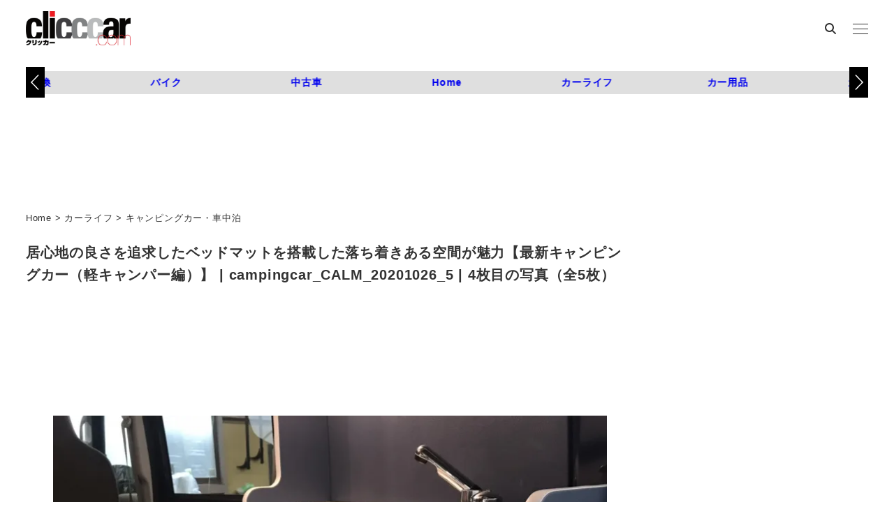

--- FILE ---
content_type: text/html; charset=UTF-8
request_url: https://clicccar.com/2020/10/29/1029556/campingcar_calm_20201026_5/
body_size: 24595
content:
<!DOCTYPE html>
<html lang="ja" data-sticky-footer="true" data-scrolled="false">

<head>
			<meta charset="UTF-8">
		<meta name="viewport" content="width=device-width, initial-scale=1, minimum-scale=1, viewport-fit=cover">
		<meta name='robots' content='index, follow, max-image-preview:large, max-snippet:-1, max-video-preview:-1' />
	<style>img:is([sizes="auto" i], [sizes^="auto," i]) { contain-intrinsic-size: 3000px 1500px }</style>
	
	<!-- This site is optimized with the Yoast SEO plugin v26.5 - https://yoast.com/wordpress/plugins/seo/ -->
	<title>campingcar_CALM_20201026_5 画像｜居心地の良さを追求したベッドマットを搭載した落ち着きある空間が魅力【最新キャンピングカー（軽キャンパー編）】 | clicccar.com</title>
	<meta name="description" content="室内シンク、サブバッテリーシステム(85A)、収納などを用意" />
	<link rel="canonical" href="https://clicccar.com/2020/10/29/1029556/campingcar_calm_20201026_5/" />
	<meta property="og:locale" content="ja_JP" />
	<meta property="og:type" content="article" />
	<meta property="og:title" content="campingcar_CALM_20201026_5 画像｜居心地の良さを追求したベッドマットを搭載した落ち着きある空間が魅力【最新キャンピングカー（軽キャンパー編）】 | clicccar.com" />
	<meta property="og:description" content="室内シンク、サブバッテリーシステム(85A)、収納などを用意" />
	<meta property="og:url" content="https://clicccar.com/2020/10/29/1029556/campingcar_calm_20201026_5/" />
	<meta property="og:site_name" content="clicccar.com" />
	<meta property="article:modified_time" content="2020-10-26T00:09:12+00:00" />
	<meta property="og:image" content="https://clicccar.com/2020/10/29/1029556/campingcar_calm_20201026_5" />
	<meta property="og:image:width" content="1478" />
	<meta property="og:image:height" content="1108" />
	<meta property="og:image:type" content="image/jpeg" />
	<script type="application/ld+json" class="yoast-schema-graph">{"@context":"https://schema.org","@graph":[{"@type":"WebPage","@id":"https://clicccar.com/2020/10/29/1029556/campingcar_calm_20201026_5/","url":"https://clicccar.com/2020/10/29/1029556/campingcar_calm_20201026_5/","name":"campingcar_CALM_20201026_5 画像｜居心地の良さを追求したベッドマットを搭載した落ち着きある空間が魅力【最新キャンピングカー（軽キャンパー編）】 | clicccar.com","isPartOf":{"@id":"https://clicccar.com/#website"},"primaryImageOfPage":{"@id":"https://clicccar.com/2020/10/29/1029556/campingcar_calm_20201026_5/#primaryimage"},"image":{"@id":"https://clicccar.com/2020/10/29/1029556/campingcar_calm_20201026_5/#primaryimage"},"thumbnailUrl":"https://clicccar.com/uploads/2020/10/26/campingcar_CALM_20201026_5-20201026090413.jpeg","datePublished":"2020-10-26T00:04:13+00:00","dateModified":"2020-10-26T00:09:12+00:00","description":"室内シンク、サブバッテリーシステム(85A)、収納などを用意","breadcrumb":{"@id":"https://clicccar.com/2020/10/29/1029556/campingcar_calm_20201026_5/#breadcrumb"},"inLanguage":"ja","potentialAction":[{"@type":"ReadAction","target":["https://clicccar.com/2020/10/29/1029556/campingcar_calm_20201026_5/"]}]},{"@type":"ImageObject","inLanguage":"ja","@id":"https://clicccar.com/2020/10/29/1029556/campingcar_calm_20201026_5/#primaryimage","url":"https://clicccar.com/uploads/2020/10/26/campingcar_CALM_20201026_5-20201026090413.jpeg","contentUrl":"https://clicccar.com/uploads/2020/10/26/campingcar_CALM_20201026_5-20201026090413.jpeg","width":1478,"height":1108,"caption":"室内シンク、サブバッテリーシステム(85A)、収納などを用意"},{"@type":"BreadcrumbList","@id":"https://clicccar.com/2020/10/29/1029556/campingcar_calm_20201026_5/#breadcrumb","itemListElement":[{"@type":"ListItem","position":1,"name":"Home","item":"https://clicccar.com/"},{"@type":"ListItem","position":2,"name":"カーライフ","item":"https://clicccar.com/category/carlife/"},{"@type":"ListItem","position":3,"name":"キャンピングカー・車中泊","item":"https://clicccar.com/category/carlife/camp/"},{"@type":"ListItem","position":4,"name":"居心地の良さを追求したベッドマットを搭載した落ち着きある空間が魅力【最新キャンピングカー（軽キャンパー編）】"}]},{"@type":"WebSite","@id":"https://clicccar.com/#website","url":"https://clicccar.com/","name":"clicccar.com","description":"車好きにも車をまったく知らない人にも、乗り物が生活を豊かにしてくれることを提案する自動車ニュースメディア。 新車だけでなく中古車、旧車、次世代車。ドライブに役立つスポット、アイテム、カー用品、ガジェット。 乗り物を楽しんでいる人、豊かになった生活など、車にまつわる「モノ」「コト」をお届けします。","publisher":{"@id":"https://clicccar.com/#organization"},"inLanguage":"ja"},{"@type":"Organization","@id":"https://clicccar.com/#organization","name":"clicccar.com","url":"https://clicccar.com/","logo":{"@type":"ImageObject","inLanguage":"ja","@id":"https://clicccar.com/#/schema/logo/image/","url":"https://clicccar.com/uploads/2024/12/16/clicccar-logo-2.png","contentUrl":"https://clicccar.com/uploads/2024/12/16/clicccar-logo-2.png","width":884,"height":400,"caption":"clicccar.com"},"image":{"@id":"https://clicccar.com/#/schema/logo/image/"}}]}</script>
	<!-- / Yoast SEO plugin. -->


<link rel='dns-prefetch' href='//clicccar.com' />
<link rel="alternate" type="application/rss+xml" title="clicccar.com &raquo; フィード" href="https://clicccar.com/feed/" />
		<link rel="profile" href="http://gmpg.org/xfn/11">
												<script type="text/javascript">
/* <![CDATA[ */
window._wpemojiSettings = {"baseUrl":"https:\/\/s.w.org\/images\/core\/emoji\/16.0.1\/72x72\/","ext":".png","svgUrl":"https:\/\/s.w.org\/images\/core\/emoji\/16.0.1\/svg\/","svgExt":".svg","source":{"concatemoji":"https:\/\/clicccar.com\/wp-includes\/js\/wp-emoji-release.min.js?ver=6.8.3"}};
/*! This file is auto-generated */
!function(s,n){var o,i,e;function c(e){try{var t={supportTests:e,timestamp:(new Date).valueOf()};sessionStorage.setItem(o,JSON.stringify(t))}catch(e){}}function p(e,t,n){e.clearRect(0,0,e.canvas.width,e.canvas.height),e.fillText(t,0,0);var t=new Uint32Array(e.getImageData(0,0,e.canvas.width,e.canvas.height).data),a=(e.clearRect(0,0,e.canvas.width,e.canvas.height),e.fillText(n,0,0),new Uint32Array(e.getImageData(0,0,e.canvas.width,e.canvas.height).data));return t.every(function(e,t){return e===a[t]})}function u(e,t){e.clearRect(0,0,e.canvas.width,e.canvas.height),e.fillText(t,0,0);for(var n=e.getImageData(16,16,1,1),a=0;a<n.data.length;a++)if(0!==n.data[a])return!1;return!0}function f(e,t,n,a){switch(t){case"flag":return n(e,"\ud83c\udff3\ufe0f\u200d\u26a7\ufe0f","\ud83c\udff3\ufe0f\u200b\u26a7\ufe0f")?!1:!n(e,"\ud83c\udde8\ud83c\uddf6","\ud83c\udde8\u200b\ud83c\uddf6")&&!n(e,"\ud83c\udff4\udb40\udc67\udb40\udc62\udb40\udc65\udb40\udc6e\udb40\udc67\udb40\udc7f","\ud83c\udff4\u200b\udb40\udc67\u200b\udb40\udc62\u200b\udb40\udc65\u200b\udb40\udc6e\u200b\udb40\udc67\u200b\udb40\udc7f");case"emoji":return!a(e,"\ud83e\udedf")}return!1}function g(e,t,n,a){var r="undefined"!=typeof WorkerGlobalScope&&self instanceof WorkerGlobalScope?new OffscreenCanvas(300,150):s.createElement("canvas"),o=r.getContext("2d",{willReadFrequently:!0}),i=(o.textBaseline="top",o.font="600 32px Arial",{});return e.forEach(function(e){i[e]=t(o,e,n,a)}),i}function t(e){var t=s.createElement("script");t.src=e,t.defer=!0,s.head.appendChild(t)}"undefined"!=typeof Promise&&(o="wpEmojiSettingsSupports",i=["flag","emoji"],n.supports={everything:!0,everythingExceptFlag:!0},e=new Promise(function(e){s.addEventListener("DOMContentLoaded",e,{once:!0})}),new Promise(function(t){var n=function(){try{var e=JSON.parse(sessionStorage.getItem(o));if("object"==typeof e&&"number"==typeof e.timestamp&&(new Date).valueOf()<e.timestamp+604800&&"object"==typeof e.supportTests)return e.supportTests}catch(e){}return null}();if(!n){if("undefined"!=typeof Worker&&"undefined"!=typeof OffscreenCanvas&&"undefined"!=typeof URL&&URL.createObjectURL&&"undefined"!=typeof Blob)try{var e="postMessage("+g.toString()+"("+[JSON.stringify(i),f.toString(),p.toString(),u.toString()].join(",")+"));",a=new Blob([e],{type:"text/javascript"}),r=new Worker(URL.createObjectURL(a),{name:"wpTestEmojiSupports"});return void(r.onmessage=function(e){c(n=e.data),r.terminate(),t(n)})}catch(e){}c(n=g(i,f,p,u))}t(n)}).then(function(e){for(var t in e)n.supports[t]=e[t],n.supports.everything=n.supports.everything&&n.supports[t],"flag"!==t&&(n.supports.everythingExceptFlag=n.supports.everythingExceptFlag&&n.supports[t]);n.supports.everythingExceptFlag=n.supports.everythingExceptFlag&&!n.supports.flag,n.DOMReady=!1,n.readyCallback=function(){n.DOMReady=!0}}).then(function(){return e}).then(function(){var e;n.supports.everything||(n.readyCallback(),(e=n.source||{}).concatemoji?t(e.concatemoji):e.wpemoji&&e.twemoji&&(t(e.twemoji),t(e.wpemoji)))}))}((window,document),window._wpemojiSettings);
/* ]]> */
</script>
<link rel='stylesheet' id='wp-like-me-box-css' href='https://clicccar.com/wp-content/themes/snow-monkey/vendor/inc2734/wp-like-me-box/src/assets/css/wp-like-me-box.css?ver=1719461445' type='text/css' media='all' />
<link rel='stylesheet' id='wp-share-buttons-css' href='https://clicccar.com/wp-content/themes/snow-monkey/vendor/inc2734/wp-share-buttons/src/assets/css/wp-share-buttons.css?ver=1719461446' type='text/css' media='all' />
<link rel='stylesheet' id='slick-carousel-css' href='https://clicccar.com/wp-content/themes/snow-monkey/vendor/inc2734/wp-awesome-widgets/src/assets/packages/slick-carousel/slick/slick.css?ver=1719461443' type='text/css' media='all' />
<link rel='stylesheet' id='slick-carousel-theme-css' href='https://clicccar.com/wp-content/themes/snow-monkey/vendor/inc2734/wp-awesome-widgets/src/assets/packages/slick-carousel/slick/slick-theme.css?ver=1719461443' type='text/css' media='all' />
<link rel='stylesheet' id='wp-awesome-widgets-css' href='https://clicccar.com/wp-content/themes/snow-monkey/vendor/inc2734/wp-awesome-widgets/src/assets/css/app.css?ver=1719461443' type='text/css' media='all' />
<style id='wp-emoji-styles-inline-css' type='text/css'>

	img.wp-smiley, img.emoji {
		display: inline !important;
		border: none !important;
		box-shadow: none !important;
		height: 1em !important;
		width: 1em !important;
		margin: 0 0.07em !important;
		vertical-align: -0.1em !important;
		background: none !important;
		padding: 0 !important;
	}
</style>
<link rel='stylesheet' id='wp-block-library-css' href='https://clicccar.com/wp-includes/css/dist/block-library/style.min.css?ver=6.8.3' type='text/css' media='all' />
<link rel='stylesheet' id='wp-oembed-blog-card-css' href='https://clicccar.com/wp-content/themes/snow-monkey/vendor/inc2734/wp-oembed-blog-card/src/assets/css/app.css?ver=1719461445' type='text/css' media='all' />
<style id='snow-monkey-blocks-btn-style-inline-css' type='text/css'>
.smb-btn:not(:root){color:var(--smb-btn--color);text-decoration:none}.smb-btn{--smb-btn--background-color:var(--wp--preset--color--black);--smb-btn--background-image:initial;--smb-btn--border:none;--smb-btn--border-radius:var(--_global--border-radius);--smb-btn--color:var(--wp--preset--color--white);--smb-btn--padding:var(--_padding-1);--smb-btn--padding-vertical:calc(var(--smb-btn--padding)*0.5);--smb-btn--padding-horizontal:var(--smb-btn--padding);--smb-btn--style--ghost--border-color:var(--smb-btn--background-color,currentColor);--smb-btn--style--ghost--color:currentColor;--smb-btn--style--text--color:currentColor;background-color:var(--smb-btn--background-color);background-image:var(--smb-btn--background-image);border:var(--smb-btn--border);border-radius:var(--smb-btn--border-radius);cursor:pointer;display:inline-flex;justify-content:center;margin:0;max-width:100%;padding:var(--smb-btn--padding-vertical) var(--smb-btn--padding-horizontal);white-space:nowrap;--_transition-duration:var(--_global--transition-duration);--_transition-function-timing:var(--_global--transition-function-timing);--_transition-delay:var(--_global--transition-delay);transition:all var(--_transition-duration) var(--_transition-function-timing) var(--_transition-delay)}.smb-btn:focus-visible{filter:brightness(90%)}.smb-btn__label{color:currentColor;white-space:inherit!important}.smb-btn--little-wider{--smb-btn--padding-horizontal:var(--_padding2)}.smb-btn--wider{--smb-btn--padding-horizontal:var(--_padding3)}.smb-btn--full,.smb-btn--more-wider{width:100%}.smb-btn--wrap{white-space:normal}.smb-btn-wrapper.is-style-ghost .smb-btn{--smb-btn--color:var(--smb-btn--style--ghost--color);background-color:#0000;border:1px solid var(--smb-btn--style--ghost--border-color)}.smb-btn-wrapper.is-style-ghost .smb-btn[style*="background-color:"]{background-color:#0000!important}.smb-btn-wrapper.is-style-text .smb-btn{--smb-btn--background-color:#0000;--smb-btn--color:var(--smb-btn--style--text--color);border:none}.aligncenter .smb-btn-wrapper,.smb-btn-wrapper.aligncenter{text-align:center}@media(min-width:640px){.smb-btn--more-wider{--smb-btn--padding-horizontal:var(--_padding4);display:inline-block;width:auto}}@media(any-hover:hover){.smb-btn:hover{filter:brightness(90%)}}

</style>
<style id='snow-monkey-blocks-buttons-style-inline-css' type='text/css'>
.smb-buttons{--smb-buttons--gap:var(--_margin1);display:flex;flex-wrap:wrap;gap:var(--smb-buttons--gap)}.smb-buttons.has-text-align-left,.smb-buttons.is-content-justification-left{justify-content:flex-start}.smb-buttons.has-text-align-center,.smb-buttons.is-content-justification-center{justify-content:center}.smb-buttons.has-text-align-right,.smb-buttons.is-content-justification-right{justify-content:flex-end}.smb-buttons.is-content-justification-space-between{justify-content:space-between}.smb-buttons>.smb-btn-wrapper{flex:0 1 auto;margin:0}.smb-buttons>.smb-btn-wrapper--full{flex:1 1 auto}@media not all and (min-width:640px){.smb-buttons>.smb-btn-wrapper--more-wider{flex:1 1 auto}}

</style>
<style id='snow-monkey-blocks-flex-style-inline-css' type='text/css'>
.smb-flex{--smb-flex--box-shadow:none;box-shadow:var(--smb-flex--box-shadow);flex-direction:column}.smb-flex.is-horizontal{flex-direction:row}.smb-flex.is-vertical{flex-direction:column}.smb-flex>*{--smb--flex-grow:0;--smb--flex-shrink:1;--smb--flex-basis:auto;flex-basis:var(--smb--flex-basis);flex-grow:var(--smb--flex-grow);flex-shrink:var(--smb--flex-shrink);min-width:0}

</style>
<style id='snow-monkey-blocks-grid-style-inline-css' type='text/css'>
.smb-grid{--smb-grid--gap:0px;--smb-grid--column-auto-repeat:auto-fit;--smb-grid--columns:1;--smb-grid--column-min-width:250px;--smb-grid--grid-template-columns:none;--smb-grid--rows:1;--smb-grid--grid-template-rows:none;display:grid;gap:var(--smb-grid--gap)}.smb-grid>*{--smb--justify-self:stretch;--smb--align-self:stretch;--smb--grid-column:auto;--smb--grid-row:auto;align-self:var(--smb--align-self);grid-column:var(--smb--grid-column);grid-row:var(--smb--grid-row);justify-self:var(--smb--justify-self);margin-bottom:0;margin-top:0;min-width:0}.smb-grid--columns\:columns{grid-template-columns:repeat(var(--smb-grid--columns),1fr)}.smb-grid--columns\:min{grid-template-columns:repeat(var(--smb-grid--column-auto-repeat),minmax(min(var(--smb-grid--column-min-width),100%),1fr))}.smb-grid--columns\:free{grid-template-columns:var(--smb-grid--grid-template-columns)}.smb-grid--rows\:rows{grid-template-rows:repeat(var(--smb-grid--rows),1fr)}.smb-grid--rows\:free{grid-template-rows:var(--smb-grid--grid-template-rows)}

</style>
<style id='snow-monkey-blocks-hero-header-style-inline-css' type='text/css'>
.smb-hero-header{--smb-hero-header--columns:12;--smb-hero-header--rows:12;--smb-hero-header--max-gap:var(--_margin1);--smb-hero-header--gap:min(3.33333%,var(--smb-hero-header--max-gap));--smb-hero-header--min-height:0px;--smb-hero-header--max-width:none;--smb-hero-header--object-position-x:50%;--smb-hero-header--object-position-y:50%;--smb-hero-header--figure-grid-column-start:1;--smb-hero-header--figure-grid-column-end:-1;--smb-hero-header--figure-grid-row-start:1;--smb-hero-header--figure-grid-row-end:-1;--smb-hero-header--figure-aspect-ratio:auto;--smb-hero-header--mask-color:#0000;--smb-hero-header--mask-image:initial;--smb-hero-header--mask-opacity:1;--smb-hero-header--body-align-self:auto;--smb-hero-header--body-justify-self:auto;--smb-hero-header--body-grid-column-start:1;--smb-hero-header--body-grid-column-end:-1;--smb-hero-header--body-grid-row-start:1;--smb-hero-header--body-grid-row-end:-1;--smb-hero-header--body-max-width:100%;--smb-hero-header--body-padding-top:0px;--smb-hero-header--body-padding-right:0px;--smb-hero-header--body-padding-bottom:0px;--smb-hero-header--body-padding-left:0px;display:grid;gap:var(--smb-hero-header--gap);grid-template-columns:repeat(var(--smb-hero-header--columns),1fr);grid-template-rows:repeat(var(--smb-hero-header--rows),1fr);max-width:var(--smb-hero-header--max-width)!important;min-height:var(--smb-hero-header--min-height)}.smb-hero-header__mask{background-color:var(--smb-hero-header--mask-color);background-image:var(--smb-hero-header--mask-image);inset:0;position:absolute}.smb-hero-header__figure{aspect-ratio:var(--smb-hero-header--figure-aspect-ratio);grid-column:var(--smb-hero-header--figure-grid-column-start)/var(--smb-hero-header--figure-grid-column-end);grid-row:var(--smb-hero-header--figure-grid-row-start)/var(--smb-hero-header--figure-grid-row-end);position:relative}.smb-hero-header__figure>img,.smb-hero-header__figure>video{height:100%!important;object-fit:cover;object-position:var(--smb-hero-header--object-position-x) var(--smb-hero-header--object-position-y);opacity:var(--smb-hero-header--mask-opacity);position:relative;width:100%!important}.smb-hero-header__body{align-self:var(--smb-hero-header--body-align-self);grid-column:var(--smb-hero-header--body-grid-column-start)/var(--smb-hero-header--body-grid-column-end);grid-row:var(--smb-hero-header--body-grid-row-start)/var(--smb-hero-header--body-grid-row-end);justify-self:var(--smb-hero-header--body-justify-self);max-width:var(--smb-hero-header--body-max-width);padding:var(--smb-hero-header--body-padding-top) var(--smb-hero-header--body-padding-right) var(--smb-hero-header--body-padding-bottom) var(--smb-hero-header--body-padding-left);position:relative}.smb-hero-header--fit{--smb-hero-header--figure-grid-column-start:1;--smb-hero-header--figure-grid-column-end:-1;--smb-hero-header--figure-grid-row-start:1;--smb-hero-header--figure-grid-row-end:-1;--smb-hero-header--figure-aspect-ratio:auto}.smb-hero-header--fit>.smb-hero-header__figure{position:relative}.smb-hero-header--fit>.smb-hero-header__figure>*{inset:0;position:absolute}:where(.smb-hero-header__body.is-layout-constrained>*){--wp--style--global--content-size:100%;--wp--style--global--wide-size:100%}@media(orientation:portrait){.smb-hero-header__figure{aspect-ratio:calc(1/(var(--smb-hero-header--figure-aspect-ratio)))}}

</style>
<style id='snow-monkey-blocks-media-text-style-inline-css' type='text/css'>
.smb-media-text{--smb-media-text--background-color:#0000;--smb-media-text--background-image:initial;--smb-media-text--color:inherit;--smb-media-text--gap:var(--_margin1);--smb-media-text--image-position-x:50%;--smb-media-text--image-position-y:50%;--smb-media-text--content-padding:0px;--smb-media-text--direction:column;--smb-media-text--style--border--border-color:var(--_lighter-color-gray);background-color:var(--smb-media-text--background-color);background-image:var(--smb-media-text--background-image);color:var(--smb-media-text--color);gap:0!important;overflow:hidden}.smb-media-text.is-style-border{border:1px solid var(--smb-media-text--style--border--border-color)}.smb-media-text--has-background,.smb-media-text.is-style-border{--smb-media-text--gap:0px;--smb-media-text--content-padding:var(--_padding1)}.smb-media-text--has-background .smb-media-text__caption,.smb-media-text.is-style-border .smb-media-text__caption{margin-bottom:var(--_margin-2);padding-inline:var(--smb-media-text--content-padding)}.smb-media-text>.c-row{flex-direction:var(--smb-media-text--direction)}.smb-media-text.smb-media-text--mobile-text>.c-row,.smb-media-text.smb-media-text--mobile-text>.c-row--reverse,.smb-media-text:where(:not(.smb-media-text--mobile-text):not(.smb-media-text--mobile-text))>.c-row{--smb-media-text--direction:column}.smb-media-text.smb-media-text--mobile-text>.c-row .smb-media-text__contents-wrapper,.smb-media-text.smb-media-text--mobile-text>.c-row--reverse .smb-media-text__contents-wrapper,.smb-media-text:where(:not(.smb-media-text--mobile-text):not(.smb-media-text--mobile-text))>.c-row .smb-media-text__contents-wrapper{margin:0 0 var(--smb-media-text--gap)}.smb-media-text.smb-media-text--mobile-image>.c-row,.smb-media-text.smb-media-text--mobile-image>.c-row--reverse,.smb-media-text:where(:not(.smb-media-text--mobile-text):not(.smb-media-text--mobile-text))>.c-row--reverse{--smb-media-text--direction:column-reverse}.smb-media-text.smb-media-text--mobile-image>.c-row .smb-media-text__contents-wrapper,.smb-media-text.smb-media-text--mobile-image>.c-row--reverse .smb-media-text__contents-wrapper,.smb-media-text:where(:not(.smb-media-text--mobile-text):not(.smb-media-text--mobile-text))>.c-row--reverse .smb-media-text__contents-wrapper{margin:var(--smb-media-text--gap) 0 0}.smb-media-text--gutter-s{--smb-media-text--gap:var(--_margin-1)}.smb-media-text--gutter-m{--smb-media-text--gap:var(--_margin1)}.smb-media-text--gutter-l{--smb-media-text--gap:var(--_margin2)}.smb-media-text__title{--_font-size-level:4;font-size:var(--_fluid-font-size);line-height:var(--_line-height)}.smb-media-text .block-editor-rich-text+.smb-media-text__body,.smb-media-text__title+.smb-media-text__body{margin-top:var(--_margin1)}.smb-media-text__figure>img,.smb-media-text__figure>video{height:auto;width:100%}.smb-media-text__figure--fill{height:100%;min-height:250px;position:relative}.smb-media-text__figure--fill img{height:100%;object-fit:cover;object-position:var(--smb-media-text--image-position-x) var(--smb-media-text--image-position-y);position:absolute;width:100%}.smb-media-text__caption{margin-top:var(--_margin-2);--_font-size-level:-1;font-size:var(--_font-size);line-height:var(--_line-height)}.smb-media-text__contents-wrapper{padding:var(--smb-media-text--content-padding)}:where(.smb-media-text__body.is-layout-constrained>*){--wp--style--global--content-size:100%;--wp--style--global--wide-size:100%}@media(min-width:640px){.smb-media-text[data-sm-split-point=md].is-style-border .smb-media-text__caption,.smb-media-text[data-sm-split-point=md].smb-media-text--has-background .smb-media-text__caption{padding-inline:initial}.smb-media-text[data-sm-split-point=md].is-style-border .c-row--reverse .smb-media-text__caption,.smb-media-text[data-sm-split-point=md].smb-media-text--has-background .c-row--reverse .smb-media-text__caption{margin-inline:var(--_margin-2)}.smb-media-text[data-sm-split-point=md]>.c-row{--smb-media-text--direction:row}.smb-media-text[data-sm-split-point=md]>.c-row .smb-media-text__contents-wrapper{margin:0 var(--smb-media-text--gap) 0 0}.smb-media-text[data-sm-split-point=md]>.c-row--reverse{--smb-media-text--direction:row-reverse}.smb-media-text[data-sm-split-point=md]>.c-row--reverse .smb-media-text__contents-wrapper{margin:0 0 0 var(--smb-media-text--gap)}}@media(min-width:1024px){.smb-media-text[data-sm-split-point=lg].is-style-border .smb-media-text__caption,.smb-media-text[data-sm-split-point=lg].smb-media-text--has-background .smb-media-text__caption{padding-inline:initial}.smb-media-text[data-sm-split-point=lg].is-style-border .c-row--reverse .smb-media-text__caption,.smb-media-text[data-sm-split-point=lg].smb-media-text--has-background .c-row--reverse .smb-media-text__caption{margin-inline:var(--_margin-2)}.smb-media-text[data-sm-split-point=lg]>.c-row{--smb-media-text--direction:row}.smb-media-text[data-sm-split-point=lg]>.c-row .smb-media-text__contents-wrapper{margin:0 var(--smb-media-text--gap) 0 0}.smb-media-text[data-sm-split-point=lg]>.c-row--reverse{--smb-media-text--direction:row-reverse}.smb-media-text[data-sm-split-point=lg]>.c-row--reverse .smb-media-text__contents-wrapper{margin:0 0 0 var(--smb-media-text--gap)}}

</style>
<style id='snow-monkey-blocks-read-more-box-style-inline-css' type='text/css'>
.smb-read-more-box{--smb-read-more-box--content-height:100px;--smb-read-more-box--mask-color:var(--_global--background-color,#fff)}.smb-read-more-box__content{--_transition-duration:var(--_global--transition-duration);--_transition-function-timing:var(--_global--transition-function-timing);--_transition-delay:var(--_global--transition-delay);overflow:hidden;position:relative;transition:height var(--_transition-duration) var(--_transition-function-timing) var(--_transition-delay)}.smb-read-more-box__content[aria-hidden=true]{height:var(--smb-read-more-box--content-height)}.smb-read-more-box__action{display:flex;flex-wrap:wrap;margin-top:var(--_padding-1)}.smb-read-more-box__action.is-content-justification-left{justify-content:start}.smb-read-more-box__action.is-content-justification-center{justify-content:center}.smb-read-more-box__action.is-content-justification-right{justify-content:end}.smb-read-more-box__btn-wrapper.smb-btn-wrapper--full{flex-grow:1}.smb-read-more-box__button{cursor:pointer}.smb-read-more-box--has-mask .smb-read-more-box__content[aria-hidden=true]:after{background:linear-gradient(to bottom,#0000 0,var(--smb-read-more-box--mask-color) 100%);content:"";display:block;height:50px;inset:auto 0 0 0;position:absolute}.smb-read-more-box.is-style-ghost .smb-read-more-box__button{--smb-btn--color:var(--smb-btn--style--ghost--color);background-color:#0000;border:1px solid var(--smb-btn--style--ghost--border-color)}.smb-read-more-box.is-style-text .smb-read-more-box__button{--smb-btn--background-color:#0000;--smb-btn--color:var(--smb-btn--style--text--color);--smb-btn--padding:0px;border:none}:where(.smb-read-more-box__content.is-layout-constrained>*){--wp--style--global--content-size:100%;--wp--style--global--wide-size:100%}

</style>
<link rel='stylesheet' id='snow-monkey-blocks-tabs-style-css' href='https://clicccar.com/wp-content/plugins/snow-monkey-blocks/dist/blocks/tabs/style-index.css?ver=22.2.3' type='text/css' media='all' />
<link rel='stylesheet' id='spider-css' href='https://clicccar.com/wp-content/plugins/snow-monkey-blocks/dist/packages/spider/dist/css/spider.css?ver=1765258512' type='text/css' media='all' />
<link rel='stylesheet' id='snow-monkey-blocks-css' href='https://clicccar.com/wp-content/plugins/snow-monkey-blocks/dist/css/blocks.css?ver=1765258512' type='text/css' media='all' />
<link rel='stylesheet' id='snow-monkey-snow-monkey-blocks-app-css' href='https://clicccar.com/wp-content/themes/snow-monkey/assets/css/dependency/snow-monkey-blocks/app.css?ver=1719461441' type='text/css' media='all' />
<link rel='stylesheet' id='snow-monkey-snow-monkey-blocks-theme-css' href='https://clicccar.com/wp-content/themes/snow-monkey/assets/css/dependency/snow-monkey-blocks/app-theme.css?ver=1719461441' type='text/css' media='all' />
<link rel='stylesheet' id='snow-monkey-blocks-btn-box-style-css' href='https://clicccar.com/wp-content/plugins/snow-monkey-blocks/dist/blocks/btn-box/style-index.css?ver=1765258510' type='text/css' media='all' />
<link rel='stylesheet' id='snow-monkey-blocks-items-style-css' href='https://clicccar.com/wp-content/plugins/snow-monkey-blocks/dist/blocks/items/style-index.css?ver=1765258510' type='text/css' media='all' />
<link rel='stylesheet' id='snow-monkey-blocks-pricing-table-style-css' href='https://clicccar.com/wp-content/plugins/snow-monkey-blocks/dist/blocks/pricing-table/style-index.css?ver=1765258511' type='text/css' media='all' />
<link rel='stylesheet' id='snow-monkey-blocks-section-style-css' href='https://clicccar.com/wp-content/plugins/snow-monkey-blocks/dist/blocks/section/style-index.css?ver=24.1.1' type='text/css' media='all' />
<link rel='stylesheet' id='snow-monkey-blocks-section-break-the-grid-style-css' href='https://clicccar.com/wp-content/plugins/snow-monkey-blocks/dist/blocks/section-break-the-grid/style-index.css?ver=1765258511' type='text/css' media='all' />
<link rel='stylesheet' id='snow-monkey-blocks-section-side-heading-style-css' href='https://clicccar.com/wp-content/plugins/snow-monkey-blocks/dist/blocks/section-side-heading/style-index.css?ver=1765258511' type='text/css' media='all' />
<link rel='stylesheet' id='snow-monkey-blocks-section-with-bgimage-style-css' href='https://clicccar.com/wp-content/plugins/snow-monkey-blocks/dist/blocks/section-with-bgimage/style-index.css?ver=1765258511' type='text/css' media='all' />
<link rel='stylesheet' id='snow-monkey-blocks-section-with-bgvideo-style-css' href='https://clicccar.com/wp-content/plugins/snow-monkey-blocks/dist/blocks/section-with-bgvideo/style-index.css?ver=1765258511' type='text/css' media='all' />
<link rel='stylesheet' id='snow-monkey-blocks-slider-style-css' href='https://clicccar.com/wp-content/plugins/snow-monkey-blocks/dist/blocks/slider/style-index.css?ver=1765258511' type='text/css' media='all' />
<link rel='stylesheet' id='snow-monkey-blocks-spider-slider-style-css' href='https://clicccar.com/wp-content/plugins/snow-monkey-blocks/dist/blocks/spider-slider/style-index.css?ver=1765258511' type='text/css' media='all' />
<link rel='stylesheet' id='snow-monkey-blocks-spider-pickup-slider-style-css' href='https://clicccar.com/wp-content/plugins/snow-monkey-blocks/dist/blocks/spider-pickup-slider/style-index.css?ver=1765258511' type='text/css' media='all' />
<link rel='stylesheet' id='snow-monkey-blocks-spider-contents-slider-style-css' href='https://clicccar.com/wp-content/plugins/snow-monkey-blocks/dist/blocks/spider-contents-slider/style-index.css?ver=1765258511' type='text/css' media='all' />
<link rel='stylesheet' id='snow-monkey-blocks-thumbnail-gallery-style-css' href='https://clicccar.com/wp-content/plugins/snow-monkey-blocks/dist/blocks/thumbnail-gallery/style-index.css?ver=1765258512' type='text/css' media='all' />
<style id='global-styles-inline-css' type='text/css'>
:root{--wp--preset--aspect-ratio--square: 1;--wp--preset--aspect-ratio--4-3: 4/3;--wp--preset--aspect-ratio--3-4: 3/4;--wp--preset--aspect-ratio--3-2: 3/2;--wp--preset--aspect-ratio--2-3: 2/3;--wp--preset--aspect-ratio--16-9: 16/9;--wp--preset--aspect-ratio--9-16: 9/16;--wp--preset--color--black: #000000;--wp--preset--color--cyan-bluish-gray: #abb8c3;--wp--preset--color--white: #ffffff;--wp--preset--color--pale-pink: #f78da7;--wp--preset--color--vivid-red: #cf2e2e;--wp--preset--color--luminous-vivid-orange: #ff6900;--wp--preset--color--luminous-vivid-amber: #fcb900;--wp--preset--color--light-green-cyan: #7bdcb5;--wp--preset--color--vivid-green-cyan: #00d084;--wp--preset--color--pale-cyan-blue: #8ed1fc;--wp--preset--color--vivid-cyan-blue: #0693e3;--wp--preset--color--vivid-purple: #9b51e0;--wp--preset--color--sm-accent: var(--accent-color);--wp--preset--color--sm-sub-accent: var(--sub-accent-color);--wp--preset--color--sm-text: var(--_color-text);--wp--preset--color--sm-text-alt: var(--_color-white);--wp--preset--color--sm-lightest-gray: var(--_lightest-color-gray);--wp--preset--color--sm-lighter-gray: var(--_lighter-color-gray);--wp--preset--color--sm-light-gray: var(--_light-color-gray);--wp--preset--color--sm-gray: var(--_color-gray);--wp--preset--color--sm-dark-gray: var(--_dark-color-gray);--wp--preset--color--sm-darker-gray: var(--_darker-color-gray);--wp--preset--color--sm-darkest-gray: var(--_darkest-color-gray);--wp--preset--gradient--vivid-cyan-blue-to-vivid-purple: linear-gradient(135deg,rgba(6,147,227,1) 0%,rgb(155,81,224) 100%);--wp--preset--gradient--light-green-cyan-to-vivid-green-cyan: linear-gradient(135deg,rgb(122,220,180) 0%,rgb(0,208,130) 100%);--wp--preset--gradient--luminous-vivid-amber-to-luminous-vivid-orange: linear-gradient(135deg,rgba(252,185,0,1) 0%,rgba(255,105,0,1) 100%);--wp--preset--gradient--luminous-vivid-orange-to-vivid-red: linear-gradient(135deg,rgba(255,105,0,1) 0%,rgb(207,46,46) 100%);--wp--preset--gradient--very-light-gray-to-cyan-bluish-gray: linear-gradient(135deg,rgb(238,238,238) 0%,rgb(169,184,195) 100%);--wp--preset--gradient--cool-to-warm-spectrum: linear-gradient(135deg,rgb(74,234,220) 0%,rgb(151,120,209) 20%,rgb(207,42,186) 40%,rgb(238,44,130) 60%,rgb(251,105,98) 80%,rgb(254,248,76) 100%);--wp--preset--gradient--blush-light-purple: linear-gradient(135deg,rgb(255,206,236) 0%,rgb(152,150,240) 100%);--wp--preset--gradient--blush-bordeaux: linear-gradient(135deg,rgb(254,205,165) 0%,rgb(254,45,45) 50%,rgb(107,0,62) 100%);--wp--preset--gradient--luminous-dusk: linear-gradient(135deg,rgb(255,203,112) 0%,rgb(199,81,192) 50%,rgb(65,88,208) 100%);--wp--preset--gradient--pale-ocean: linear-gradient(135deg,rgb(255,245,203) 0%,rgb(182,227,212) 50%,rgb(51,167,181) 100%);--wp--preset--gradient--electric-grass: linear-gradient(135deg,rgb(202,248,128) 0%,rgb(113,206,126) 100%);--wp--preset--gradient--midnight: linear-gradient(135deg,rgb(2,3,129) 0%,rgb(40,116,252) 100%);--wp--preset--font-size--small: 13px;--wp--preset--font-size--medium: 20px;--wp--preset--font-size--large: 36px;--wp--preset--font-size--x-large: 42px;--wp--preset--font-size--sm-xs: 0.8rem;--wp--preset--font-size--sm-s: 0.88rem;--wp--preset--font-size--sm-m: 1rem;--wp--preset--font-size--sm-l: 1.14rem;--wp--preset--font-size--sm-xl: 1.33rem;--wp--preset--font-size--sm-2-xl: 1.6rem;--wp--preset--font-size--sm-3-xl: 2rem;--wp--preset--font-size--sm-4-xl: 2.66rem;--wp--preset--font-size--sm-5-xl: 4rem;--wp--preset--font-size--sm-6-xl: 8rem;--wp--preset--spacing--20: var(--_s-2);--wp--preset--spacing--30: var(--_s-1);--wp--preset--spacing--40: var(--_s1);--wp--preset--spacing--50: var(--_s2);--wp--preset--spacing--60: var(--_s3);--wp--preset--spacing--70: var(--_s4);--wp--preset--spacing--80: var(--_s5);--wp--preset--shadow--natural: 6px 6px 9px rgba(0, 0, 0, 0.2);--wp--preset--shadow--deep: 12px 12px 50px rgba(0, 0, 0, 0.4);--wp--preset--shadow--sharp: 6px 6px 0px rgba(0, 0, 0, 0.2);--wp--preset--shadow--outlined: 6px 6px 0px -3px rgba(255, 255, 255, 1), 6px 6px rgba(0, 0, 0, 1);--wp--preset--shadow--crisp: 6px 6px 0px rgba(0, 0, 0, 1);--wp--custom--slim-width: 46rem;--wp--custom--content-max-width: var(--_global--container-max-width);--wp--custom--content-width: var(--wp--custom--content-max-width);--wp--custom--content-wide-width: calc(var(--wp--custom--content-width) + 240px);--wp--custom--has-sidebar-main-basis: var(--wp--custom--slim-width);--wp--custom--has-sidebar-sidebar-basis: 336px;}:root { --wp--style--global--content-size: var(--wp--custom--content-width);--wp--style--global--wide-size: var(--wp--custom--content-wide-width); }:where(body) { margin: 0; }.wp-site-blocks > .alignleft { float: left; margin-right: 2em; }.wp-site-blocks > .alignright { float: right; margin-left: 2em; }.wp-site-blocks > .aligncenter { justify-content: center; margin-left: auto; margin-right: auto; }:where(.wp-site-blocks) > * { margin-block-start: var(--_margin1); margin-block-end: 0; }:where(.wp-site-blocks) > :first-child { margin-block-start: 0; }:where(.wp-site-blocks) > :last-child { margin-block-end: 0; }:root { --wp--style--block-gap: var(--_margin1); }:root :where(.is-layout-flow) > :first-child{margin-block-start: 0;}:root :where(.is-layout-flow) > :last-child{margin-block-end: 0;}:root :where(.is-layout-flow) > *{margin-block-start: var(--_margin1);margin-block-end: 0;}:root :where(.is-layout-constrained) > :first-child{margin-block-start: 0;}:root :where(.is-layout-constrained) > :last-child{margin-block-end: 0;}:root :where(.is-layout-constrained) > *{margin-block-start: var(--_margin1);margin-block-end: 0;}:root :where(.is-layout-flex){gap: var(--_margin1);}:root :where(.is-layout-grid){gap: var(--_margin1);}.is-layout-flow > .alignleft{float: left;margin-inline-start: 0;margin-inline-end: 2em;}.is-layout-flow > .alignright{float: right;margin-inline-start: 2em;margin-inline-end: 0;}.is-layout-flow > .aligncenter{margin-left: auto !important;margin-right: auto !important;}.is-layout-constrained > .alignleft{float: left;margin-inline-start: 0;margin-inline-end: 2em;}.is-layout-constrained > .alignright{float: right;margin-inline-start: 2em;margin-inline-end: 0;}.is-layout-constrained > .aligncenter{margin-left: auto !important;margin-right: auto !important;}.is-layout-constrained > :where(:not(.alignleft):not(.alignright):not(.alignfull)){max-width: var(--wp--style--global--content-size);margin-left: auto !important;margin-right: auto !important;}.is-layout-constrained > .alignwide{max-width: var(--wp--style--global--wide-size);}body .is-layout-flex{display: flex;}.is-layout-flex{flex-wrap: wrap;align-items: center;}.is-layout-flex > :is(*, div){margin: 0;}body .is-layout-grid{display: grid;}.is-layout-grid > :is(*, div){margin: 0;}body{padding-top: 0px;padding-right: 0px;padding-bottom: 0px;padding-left: 0px;}a:where(:not(.wp-element-button)){color: var(--wp--preset--color--sm-accent);text-decoration: underline;}:root :where(.wp-element-button, .wp-block-button__link){background-color: var(--wp--preset--color--sm-accent);border-radius: var(--_global--border-radius);border-width: 0;color: var(--wp--preset--color--sm-text-alt);font-family: inherit;font-size: inherit;line-height: inherit;padding-top: calc(var(--_padding-1) * .5);padding-right: var(--_padding-1);padding-bottom: calc(var(--_padding-1) * .5);padding-left: var(--_padding-1);text-decoration: none;}.has-black-color{color: var(--wp--preset--color--black) !important;}.has-cyan-bluish-gray-color{color: var(--wp--preset--color--cyan-bluish-gray) !important;}.has-white-color{color: var(--wp--preset--color--white) !important;}.has-pale-pink-color{color: var(--wp--preset--color--pale-pink) !important;}.has-vivid-red-color{color: var(--wp--preset--color--vivid-red) !important;}.has-luminous-vivid-orange-color{color: var(--wp--preset--color--luminous-vivid-orange) !important;}.has-luminous-vivid-amber-color{color: var(--wp--preset--color--luminous-vivid-amber) !important;}.has-light-green-cyan-color{color: var(--wp--preset--color--light-green-cyan) !important;}.has-vivid-green-cyan-color{color: var(--wp--preset--color--vivid-green-cyan) !important;}.has-pale-cyan-blue-color{color: var(--wp--preset--color--pale-cyan-blue) !important;}.has-vivid-cyan-blue-color{color: var(--wp--preset--color--vivid-cyan-blue) !important;}.has-vivid-purple-color{color: var(--wp--preset--color--vivid-purple) !important;}.has-sm-accent-color{color: var(--wp--preset--color--sm-accent) !important;}.has-sm-sub-accent-color{color: var(--wp--preset--color--sm-sub-accent) !important;}.has-sm-text-color{color: var(--wp--preset--color--sm-text) !important;}.has-sm-text-alt-color{color: var(--wp--preset--color--sm-text-alt) !important;}.has-sm-lightest-gray-color{color: var(--wp--preset--color--sm-lightest-gray) !important;}.has-sm-lighter-gray-color{color: var(--wp--preset--color--sm-lighter-gray) !important;}.has-sm-light-gray-color{color: var(--wp--preset--color--sm-light-gray) !important;}.has-sm-gray-color{color: var(--wp--preset--color--sm-gray) !important;}.has-sm-dark-gray-color{color: var(--wp--preset--color--sm-dark-gray) !important;}.has-sm-darker-gray-color{color: var(--wp--preset--color--sm-darker-gray) !important;}.has-sm-darkest-gray-color{color: var(--wp--preset--color--sm-darkest-gray) !important;}.has-black-background-color{background-color: var(--wp--preset--color--black) !important;}.has-cyan-bluish-gray-background-color{background-color: var(--wp--preset--color--cyan-bluish-gray) !important;}.has-white-background-color{background-color: var(--wp--preset--color--white) !important;}.has-pale-pink-background-color{background-color: var(--wp--preset--color--pale-pink) !important;}.has-vivid-red-background-color{background-color: var(--wp--preset--color--vivid-red) !important;}.has-luminous-vivid-orange-background-color{background-color: var(--wp--preset--color--luminous-vivid-orange) !important;}.has-luminous-vivid-amber-background-color{background-color: var(--wp--preset--color--luminous-vivid-amber) !important;}.has-light-green-cyan-background-color{background-color: var(--wp--preset--color--light-green-cyan) !important;}.has-vivid-green-cyan-background-color{background-color: var(--wp--preset--color--vivid-green-cyan) !important;}.has-pale-cyan-blue-background-color{background-color: var(--wp--preset--color--pale-cyan-blue) !important;}.has-vivid-cyan-blue-background-color{background-color: var(--wp--preset--color--vivid-cyan-blue) !important;}.has-vivid-purple-background-color{background-color: var(--wp--preset--color--vivid-purple) !important;}.has-sm-accent-background-color{background-color: var(--wp--preset--color--sm-accent) !important;}.has-sm-sub-accent-background-color{background-color: var(--wp--preset--color--sm-sub-accent) !important;}.has-sm-text-background-color{background-color: var(--wp--preset--color--sm-text) !important;}.has-sm-text-alt-background-color{background-color: var(--wp--preset--color--sm-text-alt) !important;}.has-sm-lightest-gray-background-color{background-color: var(--wp--preset--color--sm-lightest-gray) !important;}.has-sm-lighter-gray-background-color{background-color: var(--wp--preset--color--sm-lighter-gray) !important;}.has-sm-light-gray-background-color{background-color: var(--wp--preset--color--sm-light-gray) !important;}.has-sm-gray-background-color{background-color: var(--wp--preset--color--sm-gray) !important;}.has-sm-dark-gray-background-color{background-color: var(--wp--preset--color--sm-dark-gray) !important;}.has-sm-darker-gray-background-color{background-color: var(--wp--preset--color--sm-darker-gray) !important;}.has-sm-darkest-gray-background-color{background-color: var(--wp--preset--color--sm-darkest-gray) !important;}.has-black-border-color{border-color: var(--wp--preset--color--black) !important;}.has-cyan-bluish-gray-border-color{border-color: var(--wp--preset--color--cyan-bluish-gray) !important;}.has-white-border-color{border-color: var(--wp--preset--color--white) !important;}.has-pale-pink-border-color{border-color: var(--wp--preset--color--pale-pink) !important;}.has-vivid-red-border-color{border-color: var(--wp--preset--color--vivid-red) !important;}.has-luminous-vivid-orange-border-color{border-color: var(--wp--preset--color--luminous-vivid-orange) !important;}.has-luminous-vivid-amber-border-color{border-color: var(--wp--preset--color--luminous-vivid-amber) !important;}.has-light-green-cyan-border-color{border-color: var(--wp--preset--color--light-green-cyan) !important;}.has-vivid-green-cyan-border-color{border-color: var(--wp--preset--color--vivid-green-cyan) !important;}.has-pale-cyan-blue-border-color{border-color: var(--wp--preset--color--pale-cyan-blue) !important;}.has-vivid-cyan-blue-border-color{border-color: var(--wp--preset--color--vivid-cyan-blue) !important;}.has-vivid-purple-border-color{border-color: var(--wp--preset--color--vivid-purple) !important;}.has-sm-accent-border-color{border-color: var(--wp--preset--color--sm-accent) !important;}.has-sm-sub-accent-border-color{border-color: var(--wp--preset--color--sm-sub-accent) !important;}.has-sm-text-border-color{border-color: var(--wp--preset--color--sm-text) !important;}.has-sm-text-alt-border-color{border-color: var(--wp--preset--color--sm-text-alt) !important;}.has-sm-lightest-gray-border-color{border-color: var(--wp--preset--color--sm-lightest-gray) !important;}.has-sm-lighter-gray-border-color{border-color: var(--wp--preset--color--sm-lighter-gray) !important;}.has-sm-light-gray-border-color{border-color: var(--wp--preset--color--sm-light-gray) !important;}.has-sm-gray-border-color{border-color: var(--wp--preset--color--sm-gray) !important;}.has-sm-dark-gray-border-color{border-color: var(--wp--preset--color--sm-dark-gray) !important;}.has-sm-darker-gray-border-color{border-color: var(--wp--preset--color--sm-darker-gray) !important;}.has-sm-darkest-gray-border-color{border-color: var(--wp--preset--color--sm-darkest-gray) !important;}.has-vivid-cyan-blue-to-vivid-purple-gradient-background{background: var(--wp--preset--gradient--vivid-cyan-blue-to-vivid-purple) !important;}.has-light-green-cyan-to-vivid-green-cyan-gradient-background{background: var(--wp--preset--gradient--light-green-cyan-to-vivid-green-cyan) !important;}.has-luminous-vivid-amber-to-luminous-vivid-orange-gradient-background{background: var(--wp--preset--gradient--luminous-vivid-amber-to-luminous-vivid-orange) !important;}.has-luminous-vivid-orange-to-vivid-red-gradient-background{background: var(--wp--preset--gradient--luminous-vivid-orange-to-vivid-red) !important;}.has-very-light-gray-to-cyan-bluish-gray-gradient-background{background: var(--wp--preset--gradient--very-light-gray-to-cyan-bluish-gray) !important;}.has-cool-to-warm-spectrum-gradient-background{background: var(--wp--preset--gradient--cool-to-warm-spectrum) !important;}.has-blush-light-purple-gradient-background{background: var(--wp--preset--gradient--blush-light-purple) !important;}.has-blush-bordeaux-gradient-background{background: var(--wp--preset--gradient--blush-bordeaux) !important;}.has-luminous-dusk-gradient-background{background: var(--wp--preset--gradient--luminous-dusk) !important;}.has-pale-ocean-gradient-background{background: var(--wp--preset--gradient--pale-ocean) !important;}.has-electric-grass-gradient-background{background: var(--wp--preset--gradient--electric-grass) !important;}.has-midnight-gradient-background{background: var(--wp--preset--gradient--midnight) !important;}.has-small-font-size{font-size: var(--wp--preset--font-size--small) !important;}.has-medium-font-size{font-size: var(--wp--preset--font-size--medium) !important;}.has-large-font-size{font-size: var(--wp--preset--font-size--large) !important;}.has-x-large-font-size{font-size: var(--wp--preset--font-size--x-large) !important;}.has-sm-xs-font-size{font-size: var(--wp--preset--font-size--sm-xs) !important;}.has-sm-s-font-size{font-size: var(--wp--preset--font-size--sm-s) !important;}.has-sm-m-font-size{font-size: var(--wp--preset--font-size--sm-m) !important;}.has-sm-l-font-size{font-size: var(--wp--preset--font-size--sm-l) !important;}.has-sm-xl-font-size{font-size: var(--wp--preset--font-size--sm-xl) !important;}.has-sm-2-xl-font-size{font-size: var(--wp--preset--font-size--sm-2-xl) !important;}.has-sm-3-xl-font-size{font-size: var(--wp--preset--font-size--sm-3-xl) !important;}.has-sm-4-xl-font-size{font-size: var(--wp--preset--font-size--sm-4-xl) !important;}.has-sm-5-xl-font-size{font-size: var(--wp--preset--font-size--sm-5-xl) !important;}.has-sm-6-xl-font-size{font-size: var(--wp--preset--font-size--sm-6-xl) !important;}
:root :where(.wp-block-pullquote){border-top-color: currentColor;border-top-width: 4px;border-top-style: solid;border-bottom-color: currentColor;border-bottom-width: 4px;border-bottom-style: solid;font-size: 1.5em;font-style: italic;font-weight: bold;line-height: 1.6;padding-top: var(--_padding2);padding-bottom: var(--_padding2);}
:root :where(.wp-block-code){background-color: var(--wp--preset--color--sm-lightest-gray);border-radius: var(--_global--border-radius);border-color: var(--wp--preset--color--sm-lighter-gray);border-width: 1px;border-style: solid;padding-top: var(--_padding1);padding-right: var(--_padding1);padding-bottom: var(--_padding1);padding-left: var(--_padding1);}
:root :where(.wp-block-social-links-is-layout-flow) > :first-child{margin-block-start: 0;}:root :where(.wp-block-social-links-is-layout-flow) > :last-child{margin-block-end: 0;}:root :where(.wp-block-social-links-is-layout-flow) > *{margin-block-start: var(--_margin-1);margin-block-end: 0;}:root :where(.wp-block-social-links-is-layout-constrained) > :first-child{margin-block-start: 0;}:root :where(.wp-block-social-links-is-layout-constrained) > :last-child{margin-block-end: 0;}:root :where(.wp-block-social-links-is-layout-constrained) > *{margin-block-start: var(--_margin-1);margin-block-end: 0;}:root :where(.wp-block-social-links-is-layout-flex){gap: var(--_margin-1);}:root :where(.wp-block-social-links-is-layout-grid){gap: var(--_margin-1);}
:root :where(.wp-block-table > table){border-color: var(--wp--preset--color--sm-lighter-gray);}
</style>
<link rel='stylesheet' id='contact-form-7-css' href='https://clicccar.com/wp-content/plugins/contact-form-7/includes/css/styles.css?ver=6.1.4' type='text/css' media='all' />
<link rel='stylesheet' id='custom-nextpage-style-css' href='https://clicccar.com/wp-content/plugins/custom-nextpage-mgn/css/custom-nextpage-style.css?ver=2022-06-09(1.1.1)' type='text/css' media='all' />
<link rel='stylesheet' id='swiper-style-css' href='https://clicccar.com/wp-content/plugins/san-ei-content-inner-slider/css/swiper.min.css?ver=4.5.0' type='text/css' media='all' />
<link rel='stylesheet' id='secis-main-css-css' href='https://clicccar.com/wp-content/plugins/san-ei-content-inner-slider/css/main.css?ver=6.8.3' type='text/css' media='all' />
<link rel='stylesheet' id='snow-monkey-app-css' href='https://clicccar.com/wp-content/themes/snow-monkey/assets/css/app/app.css?ver=1719461441' type='text/css' media='all' />
<style id='snow-monkey-app-inline-css' type='text/css'>
:root { --_margin-scale: 1;--_space: 1.8rem;--_space-unitless: 1.8;--accent-color: #0a0000;--wp--preset--color--accent-color: var(--accent-color);--dark-accent-color: #000000;--light-accent-color: #700000;--lighter-accent-color: #b50000;--lightest-accent-color: #c70000;--sub-accent-color: #707593;--wp--preset--color--sub-accent-color: var(--sub-accent-color);--dark-sub-accent-color: #444759;--light-sub-accent-color: #aaadbf;--lighter-sub-accent-color: #d1d3dd;--lightest-sub-accent-color: #dcdde4;--_half-leading: 0.4;--font-family: "Helvetica Neue",Arial,"Hiragino Kaku Gothic ProN","Hiragino Sans","BIZ UDPGothic",Meiryo,sans-serif;--_global--font-family: var(--font-family);--_global--font-size-px: 16px }
html { letter-spacing: 0.05rem }
input[type="email"],input[type="number"],input[type="password"],input[type="search"],input[type="tel"],input[type="text"],input[type="url"],textarea { font-size: 16px }
.p-infobar__inner { background-color: #0a0000 }
.p-infobar__content { color: #fff }
</style>
<link rel='stylesheet' id='snow-monkey-theme-css' href='https://clicccar.com/wp-content/themes/snow-monkey/assets/css/app/app-theme.css?ver=1719461441' type='text/css' media='all' />
<style id='snow-monkey-inline-css' type='text/css'>
.c-site-branding__title .custom-logo { width: 1034px; }@media (min-width: 64em) { .c-site-branding__title .custom-logo { width: 795px; } }
</style>
<link rel='stylesheet' id='san-ei-style-css' href='https://clicccar.com/wp-content/plugins/san-ei-custom/assets/css/san-ei-custom.min.css?ver=1715822312' type='text/css' media='all' />
<link rel='stylesheet' id='ez-toc-css' href='https://clicccar.com/wp-content/plugins/easy-table-of-contents/assets/css/screen.min.css?ver=2.0.79.1' type='text/css' media='all' />
<style id='ez-toc-inline-css' type='text/css'>
div#ez-toc-container .ez-toc-title {font-size: 120%;}div#ez-toc-container .ez-toc-title {font-weight: 500;}div#ez-toc-container ul li , div#ez-toc-container ul li a {font-size: 100%;}div#ez-toc-container ul li , div#ez-toc-container ul li a {font-weight: 500;}div#ez-toc-container nav ul ul li {font-size: 90%;}div#ez-toc-container {width: 100%;}.ez-toc-box-title {font-weight: bold; margin-bottom: 10px; text-align: center; text-transform: uppercase; letter-spacing: 1px; color: #666; padding-bottom: 5px;position:absolute;top:-4%;left:5%;background-color: inherit;transition: top 0.3s ease;}.ez-toc-box-title.toc-closed {top:-25%;}
</style>
<link rel='stylesheet' id='snow-monkey-blocks-background-parallax-css' href='https://clicccar.com/wp-content/plugins/snow-monkey-blocks/dist/css/background-parallax.css?ver=1765258512' type='text/css' media='all' />
<link rel='stylesheet' id='snow-monkey-block-library-app-css' href='https://clicccar.com/wp-content/themes/snow-monkey/assets/css/block-library/app.css?ver=1719461441' type='text/css' media='all' />
<link rel='stylesheet' id='snow-monkey-block-library-theme-css' href='https://clicccar.com/wp-content/themes/snow-monkey/assets/css/block-library/app-theme.css?ver=1719461441' type='text/css' media='all' />
<link rel='stylesheet' id='snow-monkey-custom-widgets-app-css' href='https://clicccar.com/wp-content/themes/snow-monkey/assets/css/custom-widgets/app.css?ver=1719461441' type='text/css' media='all' />
<link rel='stylesheet' id='snow-monkey-custom-widgets-theme-css' href='https://clicccar.com/wp-content/themes/snow-monkey/assets/css/custom-widgets/app-theme.css?ver=1719461441' type='text/css' media='all' />
<style id='snow-monkey-custom-widgets-inline-css' type='text/css'>
.wpaw-site-branding__logo .custom-logo { width: 1034px; }@media (min-width: 64em) { .wpaw-site-branding__logo .custom-logo { width: 795px; } }
</style>
<link rel='stylesheet' id='snow-monkey-wpcf7-css' href='https://clicccar.com/wp-content/themes/snow-monkey/assets/css/dependency/contact-form-7/app.css?ver=1719461441' type='text/css' media='all' />
<script type="text/javascript" id="wp-oembed-blog-card-js-extra">
/* <![CDATA[ */
var WP_OEMBED_BLOG_CARD = {"endpoint":"https:\/\/clicccar.com\/wp-json\/wp-oembed-blog-card\/v1"};
/* ]]> */
</script>
<script type="text/javascript" src="https://clicccar.com/wp-content/themes/snow-monkey/vendor/inc2734/wp-oembed-blog-card/src/assets/js/app.js?ver=1719461445" id="wp-oembed-blog-card-js" defer="defer" data-wp-strategy="defer"></script>
<script type="text/javascript" src="https://clicccar.com/wp-content/themes/snow-monkey/vendor/inc2734/wp-contents-outline/src/assets/packages/@inc2734/contents-outline/dist/index.js?ver=1719461444" id="contents-outline-js" defer="defer" data-wp-strategy="defer"></script>
<script type="text/javascript" src="https://clicccar.com/wp-content/themes/snow-monkey/vendor/inc2734/wp-contents-outline/src/assets/js/app.js?ver=1719461444" id="wp-contents-outline-js" defer="defer" data-wp-strategy="defer"></script>
<script type="text/javascript" id="wp-share-buttons-js-extra">
/* <![CDATA[ */
var inc2734_wp_share_buttons = {"copy_success":"\u30b3\u30d4\u30fc\u3057\u307e\u3057\u305f\uff01","copy_failed":"\u30b3\u30d4\u30fc\u306b\u5931\u6557\u3057\u307e\u3057\u305f\uff01"};
/* ]]> */
</script>
<script type="text/javascript" src="https://clicccar.com/wp-content/themes/snow-monkey/vendor/inc2734/wp-share-buttons/src/assets/js/wp-share-buttons.js?ver=1719461446" id="wp-share-buttons-js" defer="defer" data-wp-strategy="defer"></script>
<script type="text/javascript" src="https://clicccar.com/wp-content/plugins/snow-monkey-blocks/dist/packages/spider/dist/js/spider.js?ver=1765258512" id="spider-js" defer="defer" data-wp-strategy="defer"></script>
<script type="text/javascript" src="https://clicccar.com/wp-content/themes/snow-monkey/assets/js/dependency/snow-monkey-blocks/app.js?ver=1719461441" id="snow-monkey-snow-monkey-blocks-js" defer="defer" data-wp-strategy="defer"></script>
<script type="text/javascript" src="https://clicccar.com/wp-includes/js/jquery/jquery.min.js?ver=3.7.1" id="jquery-core-js"></script>
<script type="text/javascript" src="https://clicccar.com/wp-includes/js/jquery/jquery-migrate.min.js?ver=3.4.1" id="jquery-migrate-js"></script>
<script type="text/javascript" src="https://clicccar.com/wp-content/plugins/san-ei-content-inner-slider/js/swiper.min.js?ver=4.5.0" id="swiper-js"></script>
<script type="text/javascript" src="https://clicccar.com/wp-content/plugins/san-ei-custom/assets/js/san-ei-back-reload.js?ver=6.8.3" id="back-reload-js"></script>
<script type="text/javascript" src="https://clicccar.com/wp-content/themes/snow-monkey/assets/js/smooth-scroll.js?ver=1719461441" id="snow-monkey-smooth-scroll-js" defer="defer" data-wp-strategy="defer"></script>
<script type="text/javascript" src="https://clicccar.com/wp-content/themes/snow-monkey/assets/js/hash-nav.js?ver=1719461441" id="snow-monkey-hash-nav-js" defer="defer" data-wp-strategy="defer"></script>
<script type="text/javascript" id="snow-monkey-js-extra">
/* <![CDATA[ */
var snow_monkey = {"home_url":"https:\/\/clicccar.com","children_expander_open_label":"\u30b5\u30d6\u30e1\u30cb\u30e5\u30fc\u3092\u958b\u304f","children_expander_close_label":"\u30b5\u30d6\u30e1\u30cb\u30e5\u30fc\u3092\u9589\u3058\u308b"};
var inc2734_wp_share_buttons_facebook = {"endpoint":"https:\/\/clicccar.com\/wp-admin\/admin-ajax.php","action":"inc2734_wp_share_buttons_facebook","_ajax_nonce":"223accfc9a"};
var inc2734_wp_share_buttons_twitter = {"endpoint":"https:\/\/clicccar.com\/wp-admin\/admin-ajax.php","action":"inc2734_wp_share_buttons_twitter","_ajax_nonce":"cb8f05afdc"};
var inc2734_wp_share_buttons_hatena = {"endpoint":"https:\/\/clicccar.com\/wp-admin\/admin-ajax.php","action":"inc2734_wp_share_buttons_hatena","_ajax_nonce":"9391310b30"};
var inc2734_wp_share_buttons_feedly = {"endpoint":"https:\/\/clicccar.com\/wp-admin\/admin-ajax.php","action":"inc2734_wp_share_buttons_feedly","_ajax_nonce":"9b4971bd0a"};
/* ]]> */
</script>
<script type="text/javascript" src="https://clicccar.com/wp-content/themes/snow-monkey/assets/js/app.js?ver=1719461441" id="snow-monkey-js" defer="defer" data-wp-strategy="defer"></script>
<script type="text/javascript" src="https://clicccar.com/wp-content/themes/snow-monkey/assets/packages/fontawesome-free/all.min.js?ver=1719461441" id="fontawesome6-js" defer="defer" data-wp-strategy="defer"></script>
<script type="text/javascript" src="https://clicccar.com/wp-content/themes/snow-monkey/assets/js/widgets.js?ver=1719461441" id="snow-monkey-widgets-js" defer="defer" data-wp-strategy="defer"></script>
<script type="text/javascript" src="https://clicccar.com/wp-content/themes/snow-monkey/assets/js/sidebar-sticky-widget-area.js?ver=1719461441" id="snow-monkey-sidebar-sticky-widget-area-js" defer="defer" data-wp-strategy="defer"></script>
<script type="text/javascript" src="https://clicccar.com/wp-content/themes/snow-monkey/assets/js/page-top.js?ver=1719461441" id="snow-monkey-page-top-js" defer="defer" data-wp-strategy="defer"></script>
<link rel="https://api.w.org/" href="https://clicccar.com/wp-json/" /><link rel="alternate" title="JSON" type="application/json" href="https://clicccar.com/wp-json/wp/v2/media/1029561" /><link rel="EditURI" type="application/rsd+xml" title="RSD" href="https://clicccar.com/xmlrpc.php?rsd" />
<meta name="generator" content="WordPress 6.8.3" />
<link rel='shortlink' href='https://clicccar.com/?p=1029561' />
<script>(function(i,s,o,g,r,a,m){i['GoogleAnalyticsObject']=r;i[r]=i[r]||function(){(i[r].q=i[r].q||[]).push(arguments)},i[r].l=1*new Date();a=s.createElement(o),m=s.getElementsByTagName(o)[0];a.async=1;a.src=g;m.parentNode.insertBefore(a,m)
})(window,document,'script','//www.google-analytics.com/analytics.js','ga');ga('create', 'UA-20262330-1', 'clicccar.com');ga('send', 'pageview');</script>
	<!-- AD:default__common__attach_head_append -->
<!-- Google Tag Manager -->
<script>(function(w,d,s,l,i){w[l]=w[l]||[];w[l].push({'gtm.start':
new Date().getTime(),event:'gtm.js'});var f=d.getElementsByTagName(s)[0],
j=d.createElement(s),dl=l!='dataLayer'?'&l='+l:'';j.async=true;j.src=
'https://www.googletagmanager.com/gtm.js?id='+i+dl;f.parentNode.insertBefore(j,f);
})(window,document,'script','dataLayer','GTM-NZWKVN3');</script>
<!-- End Google Tag Manager -->
<!-- Global site tag (gtag.js) - Google Analytics -->
<script async src="https://www.googletagmanager.com/gtag/js?id=G-79G74FHBB5"></script>
<script>
  window.dataLayer = window.dataLayer || [];
  function gtag(){dataLayer.push(arguments);}
  gtag('js', new Date());

  gtag('config', 'G-79G74FHBB5');
</script>
<script type="application/javascript" src="//anymind360.com/js/4953/ats.js"></script>
<script async src="https://securepubads.g.doubleclick.net/tag/js/gpt.js"></script>
<script>
  window.googletag = window.googletag || {cmd: []};
  googletag.cmd.push(function() {
    googletag.defineSlot('/2150866/clicccar/CLC_pc_photo_header', [[970, 90], [728, 90], [970, 250], [1, 1]], 'CLC_pc_photo_header').addService(googletag.pubads());
googletag.defineSlot('/2150866/clicccar/CLC_pc_article_right_1st', [[1, 1], [160, 600], [336, 280], [120, 600], [300, 600], [300, 250]], 'CLC_pc_article_right_1st').addService(googletag.pubads());
googletag.defineSlot('/2150866/clicccar/CLC_pc_article_right_2nd', [[1, 1], [160, 600], [336, 280], [120, 600], [300, 600], [300, 250]], 'CLC_pc_article_right_2nd').addService(googletag.pubads());
googletag.defineSlot('/2150866/clicccar/CLC_pc_article_underarticle_left', [[1, 1], [300, 250], [336, 280]], 'CLC_pc_article_underarticle_left').addService(googletag.pubads());
googletag.defineSlot('/2150866/clicccar/CLC_pc_article_underarticle_right', [[300, 250], [336, 280], [1, 1]], 'CLC_pc_article_underarticle_right').addService(googletag.pubads());
googletag.defineSlot('/2150866/clicccar/CLC_pc_article_undertitle', [728, 90], 'CLC_pc_article_undertitle').addService(googletag.pubads());
    googletag.pubads().enableSingleRequest();
　 googletag.pubads().setTargeting('pr', ["no"])
    googletag.pubads().setTargeting('girl', ["no"])
    googletag.enableServices();
  });
</script>
<script async src="https://pagead2.googlesyndication.com/pagead/js/adsbygoogle.js?client=ca-pub-1588878506303582"
     crossorigin="anonymous"></script>

<script type="text/javascript">
  window._taboola = window._taboola || [];
  _taboola.push({article:'auto'});
  !function (e, f, u, i) {
    if (!document.getElementById(i)){
      e.async = 1;
      e.src = u;
      e.id = i;
      f.parentNode.insertBefore(e, f);
    }
  }(document.createElement('script'),
  document.getElementsByTagName('script')[0],
  '//cdn.taboola.com/libtrc/fourm-clicccar/loader.js',
  'tb_loader_script');
  if(window.performance && typeof window.performance.mark == 'function')
    {window.performance.mark('tbl_ic');}
</script>

<script type="text/javascript">
var microadCompass = microadCompass || {};
microadCompass.queue = microadCompass.queue || [];
</script>
<script type="text/javascript" charset="UTF-8" src="//j.microad.net/js/compass.js" onload="new microadCompass.AdInitializer().initialize();" async></script>
<!-- /AD:default__common__attach_head_append -->
<meta name="author" content="塚田勝弘">		<meta name="theme-color" content="#0a0000">
		<link rel="icon" href="https://clicccar.com/uploads/2021/06/23/cropped-cropped-cropped-site-icon-1-1-1-32x32.png" sizes="32x32" />
<link rel="icon" href="https://clicccar.com/uploads/2021/06/23/cropped-cropped-cropped-site-icon-1-1-1-192x192.png" sizes="192x192" />
<link rel="apple-touch-icon" href="https://clicccar.com/uploads/2021/06/23/cropped-cropped-cropped-site-icon-1-1-1-180x180.png" />
<meta name="msapplication-TileImage" content="https://clicccar.com/uploads/2021/06/23/cropped-cropped-cropped-site-icon-1-1-1-270x270.png" />
		<style type="text/css" id="wp-custom-css">
			.input-block .wpcf7-list-item {
	display: block;
}

.ad-management {
    display: flex;
    justify-content: center;
}

/* ロゴ差し替え用CSS */
.c-site-branding__title .custom-logo-link {
    display: inline-block;
}
.c-site-branding__title .custom-logo {
    width: 120px;
}
@media (min-width: 64em) {
	.c-site-branding__title .custom-logo {
    width: 150px;
	}
}		</style>
		</head>

<body class="attachment wp-singular attachment-template-default single postid-1029561 attachmentid-1029561 attachment-jpeg wp-custom-logo wp-theme-snow-monkey l-body--right-sidebar l-body" id="body"
	data-has-sidebar="true"
	data-is-full-template="false"
	data-is-slim-width="true"
	data-header-layout="1row"
		ontouchstart=""
	>

			<div id="page-start"></div>
		<!-- AD:default__common__body_prepend -->
<!-- Google Tag Manager (noscript) -->
<noscript><iframe src="https://www.googletagmanager.com/ns.html?id=GTM-NZWKVN3"
height="0" width="0" style="display:none;visibility:hidden"></iframe></noscript>
<!-- End Google Tag Manager (noscript) -->
<div id="c284519f3f9c67c16d8ce91e9a324f13" style="visibility: hidden; width: 0px; height: 0px; display: none;" >
        <script type="text/javascript">
                microadCompass.queue.push({
                        "spot": "c284519f3f9c67c16d8ce91e9a324f13"
                });
        </script>
</div>
<div id="ads-ADU-8A825Z0A"></div>
        <script>
          (function (w, d, s, i) {
            var CREATIVE_ID = "c284519f3f9c67c16d8ce91e9a324f13";
            var microadTag, countNumber = 0, isFindingMicroAdBanner = false;
           
            var findCreativeTagInterval = setInterval(findCreativeTag, 500);
            function findCreativeTag() {
              if (countNumber > 20) {
                clearInterval(findCreativeTagInterval);
              }
              if (isFindingMicroAdBanner) return;
              isFindingMicroAdBanner = true;
              var divTags = document.getElementsByTagName('div');
              countNumber = countNumber + 1;
              if (divTags && divTags.length) {
                for (var i = 0; i < divTags.length; i++) {
                  var divTag = divTags[i];
                  if (divTag && divTag.id && divTag.id.indexOf(CREATIVE_ID) > -1) {
                    microadTag = divTag;
                    microadTag.style.visibility = "hidden";
                    if (microadTag && microadTag.getElementsByTagName('iframe') &&
                      microadTag.getElementsByTagName('iframe').length > 0) {
                      loadAdunit(microadTag.id);
                      clearInterval(findCreativeTagInterval);
                      break;
                    }
                  }
                }
              }
              isFindingMicroAdBanner = false;
            }
            function loadAdunit(microadBannerId) {
              w.adunitlength ? w.adunitlength.push('ADU-8A825Z0A') : w.adunitlength=['ADU-8A825Z0A']; var f=d.getElementsByTagName(s)[0], j=d.createElement(s);
              j.async=true; j.src='https://rise.enhance.co.jp/adu.js?id=' + i + '&matwName=matw_uuid' + '&clientTime=' + (new Date()).getTime() + 'µadBannerId=' + microadBannerId;
              f.parentNode.insertBefore(j, f);
            }
          })(window, document, 'script', 'ADU-8A825Z0A');
        </script>
<!-- /AD:default__common__body_prepend -->	
	
<nav
	id="drawer-nav"
	class="c-drawer c-drawer--fixed c-drawer--highlight-type-background-color"
	role="navigation"
	aria-hidden="true"
	aria-labelledby="hamburger-btn"
>
	<div class="c-drawer__inner">
		<div class="c-drawer__focus-point" tabindex="-1"></div>
		
		
		<ul id="menu-main-nav" class="c-drawer__menu"><li id="menu-item-497418" class="menu-item menu-item-type-custom menu-item-object-custom menu-item-home menu-item-497418 c-drawer__item"><a href="https://clicccar.com/">HOME</a></li>
<li id="menu-item-497409" class="menu-item menu-item-type-taxonomy menu-item-object-category menu-item-has-children menu-item-497409 c-drawer__item c-drawer__item--has-submenu"><a href="https://clicccar.com/category/news/">News・新車</a><button class="c-drawer__toggle" aria-expanded="false"><span class="c-ic-angle-right" aria-hidden="true" aria-label="サブメニューを開閉する"></span></button><ul class="c-drawer__submenu" aria-hidden="true">	<li id="menu-item-497416" class="menu-item menu-item-type-taxonomy menu-item-object-category menu-item-497416 c-drawer__subitem"><a href="https://clicccar.com/category/news/newcar/">新車</a></li>
	<li id="menu-item-497458" class="menu-item menu-item-type-taxonomy menu-item-object-category menu-item-497458 c-drawer__subitem"><a href="https://clicccar.com/category/news/impressions/">試乗</a></li>
	<li id="menu-item-497415" class="menu-item menu-item-type-taxonomy menu-item-object-category menu-item-497415 c-drawer__subitem"><a href="https://clicccar.com/category/news/brand-new/">新型車・フルモデルチェンジ</a></li>
	<li id="menu-item-497414" class="menu-item menu-item-type-taxonomy menu-item-object-category menu-item-497414 c-drawer__subitem"><a href="https://clicccar.com/category/news/minorchange/">マイナーチェンジ</a></li>
	<li id="menu-item-497459" class="menu-item menu-item-type-taxonomy menu-item-object-category menu-item-497459 c-drawer__subitem"><a href="https://clicccar.com/category/news/add-model/">追加モデル</a></li>
	<li id="menu-item-697890" class="menu-item menu-item-type-taxonomy menu-item-object-category menu-item-697890 c-drawer__subitem"><a href="https://clicccar.com/category/scoop/">スクープ</a></li>
	<li id="menu-item-497412" class="menu-item menu-item-type-taxonomy menu-item-object-category menu-item-497412 c-drawer__subitem"><a href="https://clicccar.com/category/news/prototype/">プロトタイプ</a></li>
	<li id="menu-item-535039" class="menu-item menu-item-type-taxonomy menu-item-object-category menu-item-535039 c-drawer__subitem"><a href="https://clicccar.com/category/usedcar/">中古車</a></li>
	<li id="menu-item-497457" class="menu-item menu-item-type-taxonomy menu-item-object-category menu-item-497457 c-drawer__subitem"><a href="https://clicccar.com/category/news/nod/">訃報</a></li>
</ul>
</li>
<li id="menu-item-497411" class="menu-item menu-item-type-taxonomy menu-item-object-category menu-item-has-children menu-item-497411 c-drawer__item c-drawer__item--has-submenu"><a href="https://clicccar.com/category/business/">Tech＆Biz</a><button class="c-drawer__toggle" aria-expanded="false"><span class="c-ic-angle-right" aria-hidden="true" aria-label="サブメニューを開閉する"></span></button><ul class="c-drawer__submenu" aria-hidden="true">	<li id="menu-item-979612" class="menu-item menu-item-type-taxonomy menu-item-object-category menu-item-979612 c-drawer__subitem"><a href="https://clicccar.com/category/business/economy/">経済・経営</a></li>
	<li id="menu-item-497410" class="menu-item menu-item-type-taxonomy menu-item-object-category menu-item-497410 c-drawer__subitem"><a href="https://clicccar.com/category/business/technology/">テクノロジー</a></li>
	<li id="menu-item-497456" class="menu-item menu-item-type-taxonomy menu-item-object-category menu-item-497456 c-drawer__subitem"><a href="https://clicccar.com/category/business/ecology/">エコ</a></li>
	<li id="menu-item-497413" class="menu-item menu-item-type-taxonomy menu-item-object-category menu-item-497413 c-drawer__subitem"><a href="https://clicccar.com/category/business/design/">デザイン</a></li>
	<li id="menu-item-535040" class="menu-item menu-item-type-taxonomy menu-item-object-category menu-item-535040 c-drawer__subitem"><a href="https://clicccar.com/category/business/safety/">安全</a></li>
	<li id="menu-item-535043" class="menu-item menu-item-type-taxonomy menu-item-object-category menu-item-535043 c-drawer__subitem"><a href="https://clicccar.com/category/business/selfdriving/">自動運転</a></li>
	<li id="menu-item-535044" class="menu-item menu-item-type-taxonomy menu-item-object-category menu-item-535044 c-drawer__subitem"><a href="https://clicccar.com/category/business/ev/">電動化</a></li>
	<li id="menu-item-535042" class="menu-item menu-item-type-taxonomy menu-item-object-category menu-item-535042 c-drawer__subitem"><a href="https://clicccar.com/category/business/fuelcell/">燃料電池</a></li>
	<li id="menu-item-535045" class="menu-item menu-item-type-taxonomy menu-item-object-category menu-item-535045 c-drawer__subitem"><a href="https://clicccar.com/category/business/concept/">コンセプト</a></li>
	<li id="menu-item-1003649" class="menu-item menu-item-type-taxonomy menu-item-object-category menu-item-1003649 c-drawer__subitem"><a href="https://clicccar.com/category/business/history/">歴史</a></li>
</ul>
</li>
<li id="menu-item-534087" class="menu-item menu-item-type-taxonomy menu-item-object-category menu-item-has-children menu-item-534087 c-drawer__item c-drawer__item--has-submenu"><a href="https://clicccar.com/category/carlife/">カーライフ</a><button class="c-drawer__toggle" aria-expanded="false"><span class="c-ic-angle-right" aria-hidden="true" aria-label="サブメニューを開閉する"></span></button><ul class="c-drawer__submenu" aria-hidden="true">	<li id="menu-item-497445" class="menu-item menu-item-type-taxonomy menu-item-object-category menu-item-497445 c-drawer__subitem"><a href="https://clicccar.com/category/carlife/drive/">ドライブ</a></li>
	<li id="menu-item-1119205" class="menu-item menu-item-type-taxonomy menu-item-object-category menu-item-1119205 c-drawer__subitem"><a href="https://clicccar.com/category/carlife/buy_sell/">車選び・購入・売買</a></li>
	<li id="menu-item-1135095" class="menu-item menu-item-type-taxonomy menu-item-object-category menu-item-1135095 c-drawer__subitem"><a href="https://clicccar.com/category/kuruma-satei/">車査定</a></li>
	<li id="menu-item-497455" class="menu-item menu-item-type-taxonomy menu-item-object-category menu-item-497455 c-drawer__subitem"><a href="https://clicccar.com/category/carlife/leisure/">レジャー・旅行・温泉</a></li>
	<li id="menu-item-534091" class="menu-item menu-item-type-taxonomy menu-item-object-category menu-item-534091 c-drawer__subitem"><a href="https://clicccar.com/category/carlife/camp/">キャンピングカー・車中泊</a></li>
	<li id="menu-item-534090" class="menu-item menu-item-type-taxonomy menu-item-object-category menu-item-534090 c-drawer__subitem"><a href="https://clicccar.com/category/carlife/insurance/">車検・保険・税金</a></li>
	<li id="menu-item-534089" class="menu-item menu-item-type-taxonomy menu-item-object-category menu-item-534089 c-drawer__subitem"><a href="https://clicccar.com/category/carlife/infra/">道路・インフラ</a></li>
	<li id="menu-item-497446" class="menu-item menu-item-type-taxonomy menu-item-object-category menu-item-497446 c-drawer__subitem"><a href="https://clicccar.com/category/carlife/law/">違反・事故・オービス</a></li>
	<li id="menu-item-1268591" class="menu-item menu-item-type-custom menu-item-object-custom menu-item-1268591 c-drawer__subitem"><a href="https://clicccar.com/car_number_plate/">ナンバープレートまとめ</a></li>
	<li id="menu-item-1310715" class="menu-item menu-item-type-custom menu-item-object-custom menu-item-1310715 c-drawer__subitem"><a href="https://clicccar.com/drivers_license/">運転免許まとめ</a></li>
</ul>
</li>
<li id="menu-item-497428" class="menu-item menu-item-type-taxonomy menu-item-object-category menu-item-has-children menu-item-497428 c-drawer__item c-drawer__item--has-submenu"><a href="https://clicccar.com/category/event/">イベント</a><button class="c-drawer__toggle" aria-expanded="false"><span class="c-ic-angle-right" aria-hidden="true" aria-label="サブメニューを開閉する"></span></button><ul class="c-drawer__submenu" aria-hidden="true">	<li id="menu-item-497433" class="menu-item menu-item-type-taxonomy menu-item-object-category menu-item-497433 c-drawer__subitem"><a href="https://clicccar.com/category/event/domestic-motorshow/">国内モーターショー</a></li>
	<li id="menu-item-497434" class="menu-item menu-item-type-taxonomy menu-item-object-category menu-item-497434 c-drawer__subitem"><a href="https://clicccar.com/category/event/overseas-motorshow/">海外モーターショー</a></li>
	<li id="menu-item-497429" class="menu-item menu-item-type-taxonomy menu-item-object-category menu-item-497429 c-drawer__subitem"><a href="https://clicccar.com/category/event/autosalon/">オートサロン</a></li>
	<li id="menu-item-497431" class="menu-item menu-item-type-taxonomy menu-item-object-category menu-item-497431 c-drawer__subitem"><a href="https://clicccar.com/category/event/meeting/">ミーティング/オフ会</a></li>
</ul>
</li>
<li id="menu-item-497420" class="menu-item menu-item-type-taxonomy menu-item-object-category menu-item-has-children menu-item-497420 c-drawer__item c-drawer__item--has-submenu"><a href="https://clicccar.com/category/entertainment/">エンタメ</a><button class="c-drawer__toggle" aria-expanded="false"><span class="c-ic-angle-right" aria-hidden="true" aria-label="サブメニューを開閉する"></span></button><ul class="c-drawer__submenu" aria-hidden="true">	<li id="menu-item-497424" class="menu-item menu-item-type-taxonomy menu-item-object-category menu-item-497424 c-drawer__subitem"><a href="https://clicccar.com/category/entertainment/entamenews/">エンタメニュース</a></li>
	<li id="menu-item-497425" class="menu-item menu-item-type-taxonomy menu-item-object-category menu-item-497425 c-drawer__subitem"><a href="https://clicccar.com/category/entertainment/gravure/">グラビア</a></li>
	<li id="menu-item-497422" class="menu-item menu-item-type-taxonomy menu-item-object-category menu-item-497422 c-drawer__subitem"><a href="https://clicccar.com/category/entertainment/rq/">RQ・コンパニオン</a></li>
	<li id="menu-item-497421" class="menu-item menu-item-type-taxonomy menu-item-object-category menu-item-497421 c-drawer__subitem"><a href="https://clicccar.com/category/entertainment/motorsports/">モータースポーツ</a></li>
	<li id="menu-item-535046" class="menu-item menu-item-type-taxonomy menu-item-object-category menu-item-535046 c-drawer__subitem"><a href="https://clicccar.com/category/entertainment/d1/">D1</a></li>
	<li id="menu-item-497423" class="menu-item menu-item-type-taxonomy menu-item-object-category menu-item-497423 c-drawer__subitem"><a href="https://clicccar.com/category/entertainment/video/">映像・動画</a></li>
	<li id="menu-item-497426" class="menu-item menu-item-type-taxonomy menu-item-object-category menu-item-497426 c-drawer__subitem"><a href="https://clicccar.com/category/entertainment/column/">コラム・連載</a></li>
</ul>
</li>
<li id="menu-item-535047" class="menu-item menu-item-type-taxonomy menu-item-object-category menu-item-has-children menu-item-535047 c-drawer__item c-drawer__item--has-submenu"><a href="https://clicccar.com/category/custom/">カスタム</a><button class="c-drawer__toggle" aria-expanded="false"><span class="c-ic-angle-right" aria-hidden="true" aria-label="サブメニューを開閉する"></span></button><ul class="c-drawer__submenu" aria-hidden="true">	<li id="menu-item-535048" class="menu-item menu-item-type-taxonomy menu-item-object-category menu-item-535048 c-drawer__subitem"><a href="https://clicccar.com/category/custom/historic-car/">旧車</a></li>
	<li id="menu-item-497448" class="menu-item menu-item-type-taxonomy menu-item-object-category menu-item-497448 c-drawer__subitem"><a href="https://clicccar.com/category/custom/dressup/">ドレスアップ</a></li>
	<li id="menu-item-497449" class="menu-item menu-item-type-taxonomy menu-item-object-category menu-item-497449 c-drawer__subitem"><a href="https://clicccar.com/category/custom/tuning/">チューニング</a></li>
	<li id="menu-item-497442" class="menu-item menu-item-type-taxonomy menu-item-object-category menu-item-497442 c-drawer__subitem"><a href="https://clicccar.com/category/item/diy/">DIY</a></li>
</ul>
</li>
<li id="menu-item-497435" class="menu-item menu-item-type-taxonomy menu-item-object-category menu-item-has-children menu-item-497435 c-drawer__item c-drawer__item--has-submenu"><a href="https://clicccar.com/category/item/">アイテム</a><button class="c-drawer__toggle" aria-expanded="false"><span class="c-ic-angle-right" aria-hidden="true" aria-label="サブメニューを開閉する"></span></button><ul class="c-drawer__submenu" aria-hidden="true">	<li id="menu-item-497437" class="menu-item menu-item-type-taxonomy menu-item-object-category menu-item-497437 c-drawer__subitem"><a href="https://clicccar.com/category/car-supplies/">カー用品</a></li>
	<li id="menu-item-497438" class="menu-item menu-item-type-taxonomy menu-item-object-category menu-item-497438 c-drawer__subitem"><a href="https://clicccar.com/category/item/carnavi/">カーナビ・AV</a></li>
	<li id="menu-item-497439" class="menu-item menu-item-type-taxonomy menu-item-object-category menu-item-497439 c-drawer__subitem"><a href="https://clicccar.com/category/tire/">タイヤ交換</a></li>
	<li id="menu-item-497440" class="menu-item menu-item-type-taxonomy menu-item-object-category menu-item-497440 c-drawer__subitem"><a href="https://clicccar.com/category/item/wheel/">ホイール</a></li>
	<li id="menu-item-497436" class="menu-item menu-item-type-taxonomy menu-item-object-category menu-item-497436 c-drawer__subitem"><a href="https://clicccar.com/category/item/game/">ゲーム</a></li>
	<li id="menu-item-497441" class="menu-item menu-item-type-taxonomy menu-item-object-category menu-item-497441 c-drawer__subitem"><a href="https://clicccar.com/category/item/toys/">おもちゃ</a></li>
	<li id="menu-item-497443" class="menu-item menu-item-type-taxonomy menu-item-object-category menu-item-497443 c-drawer__subitem"><a href="https://clicccar.com/category/item/app/">アプリ・ガジェット</a></li>
	<li id="menu-item-535049" class="menu-item menu-item-type-taxonomy menu-item-object-category menu-item-535049 c-drawer__subitem"><a href="https://clicccar.com/category/item/books/">書籍／雑誌／ムービー</a></li>
</ul>
</li>
<li id="menu-item-1033602" class="menu-item menu-item-type-taxonomy menu-item-object-category menu-item-has-children menu-item-1033602 c-drawer__item c-drawer__item--has-submenu"><a href="https://clicccar.com/category/dictionary/">用語辞典</a><button class="c-drawer__toggle" aria-expanded="false"><span class="c-ic-angle-right" aria-hidden="true" aria-label="サブメニューを開閉する"></span></button><ul class="c-drawer__submenu" aria-hidden="true">	<li id="menu-item-708750" class="menu-item menu-item-type-taxonomy menu-item-object-category menu-item-708750 c-drawer__subitem"><a href="https://clicccar.com/category/dictionary/glossary/">自動車用語辞典</a></li>
	<li id="menu-item-1033600" class="menu-item menu-item-type-taxonomy menu-item-object-category menu-item-1033600 c-drawer__subitem"><a href="https://clicccar.com/category/dictionary/bike_glossary/">バイク用語辞典</a></li>
</ul>
</li>
<li id="menu-item-497447" class="menu-item menu-item-type-taxonomy menu-item-object-category menu-item-has-children menu-item-497447 c-drawer__item c-drawer__item--has-submenu"><a href="https://clicccar.com/category/bike/">バイク</a><button class="c-drawer__toggle" aria-expanded="false"><span class="c-ic-angle-right" aria-hidden="true" aria-label="サブメニューを開閉する"></span></button><ul class="c-drawer__submenu" aria-hidden="true">	<li id="menu-item-710868" class="menu-item menu-item-type-taxonomy menu-item-object-category menu-item-710868 c-drawer__subitem"><a href="https://clicccar.com/category/bike/bike-newmodel/">ニューモデル(バイク)</a></li>
	<li id="menu-item-710872" class="menu-item menu-item-type-taxonomy menu-item-object-category menu-item-710872 c-drawer__subitem"><a href="https://clicccar.com/category/bike/bike-impressions/">試乗(バイク)</a></li>
	<li id="menu-item-710871" class="menu-item menu-item-type-taxonomy menu-item-object-category menu-item-710871 c-drawer__subitem"><a href="https://clicccar.com/category/bike/bike-newproduct/">新製品(バイク)</a></li>
	<li id="menu-item-710867" class="menu-item menu-item-type-taxonomy menu-item-object-category menu-item-710867 c-drawer__subitem"><a href="https://clicccar.com/category/bike/bike-customize/">カスタマイズ(バイク)</a></li>
	<li id="menu-item-710869" class="menu-item menu-item-type-taxonomy menu-item-object-category menu-item-710869 c-drawer__subitem"><a href="https://clicccar.com/category/bike/bike-life/">バイクライフ</a></li>
	<li id="menu-item-710870" class="menu-item menu-item-type-taxonomy menu-item-object-category menu-item-710870 c-drawer__subitem"><a href="https://clicccar.com/category/bike/bike-motorsports/">モータースポーツ(バイク)</a></li>
</ul>
</li>
<li id="menu-item-1116794" class="menu-item menu-item-type-taxonomy menu-item-object-category menu-item-1116794 c-drawer__item"><a href="https://clicccar.com/category/marine/">マリン</a></li>
</ul>
					<ul class="c-drawer__menu">
				<li class="c-drawer__item">
									</li>
			</ul>
		
			</div>
</nav>
<div class="c-drawer-close-zone" aria-hidden="true" aria-controls="drawer-nav"></div>

	<div class="l-container">
		
<header class="l-header l-header--1row" role="banner">
	
	<div class="l-header__content">
		
<div class="l-1row-header" data-has-global-nav="false">
	<div class="c-container">
		
		<div class="c-row c-row--margin-s c-row--lg-margin c-row--middle c-row--nowrap">
			
			
			<div class="c-row__col c-row__col--auto">
				<div class="l-1row-header__branding">
					<div class="c-site-branding c-site-branding--has-logo">
	
		<div class="c-site-branding__title">
								<a href="https://clicccar.com/" class="custom-logo-link" rel="home"><img width="884" height="400" src="https://clicccar.com/uploads/2024/12/16/clicccar-logo-2.png" class="custom-logo" alt="clicccar.com" decoding="async" /></a>						</div>

		
	</div>
				</div>
			</div>

				<div class="san-ei-header-search">
		<span id="san-ei-header-search-btn" class="san-ei-header-search-btn">
			<i class="fas fa-search"></i>
		</span>
		<div id="san-ei-header-search-form" class="san-ei-header-search-form">
			<div class="san-ei-header-search-box">
				<p>検索したいキーワードを入力</p>
				<div id="san-ei-programmable-search"><script async src="https://cse.google.com/cse.js?cx=63d0a07f8406b40ba"></script>
<div data-resultsUrl="https://clicccar.com/search_result/" enableAutoComplete="1" data-queryParameterName="s" class="gcse-searchbox-only" data-gname="tps-search-widget-1"></div></div>			</div>
		</div>
	</div>
	
			
			
							<div class="c-row__col c-row__col--fit " >
					
<button
				aria-label="MENU"
		class="c-hamburger-btn"
	aria-expanded="false"
	aria-controls="drawer-nav"
>
	<span class="c-hamburger-btn__bars">
		<span class="c-hamburger-btn__bar"></span>
		<span class="c-hamburger-btn__bar"></span>
		<span class="c-hamburger-btn__bar"></span>
	</span>

	</button>
				</div>
					</div>
	</div>
</div>
	</div>

	    <div class="c-container menu-slider-container">
        <nav class="swiper-container menu-slider">
            <ul id="menu-%e3%80%80%e3%80%90renewal2024%e3%80%91%e3%82%ab%e3%83%86%e3%82%b4%e3%83%aa%e3%83%bc%e3%83%a1%e3%83%8b%e3%83%a5%e3%83%bc" class="san-ei-menu-block swiper-wrapper"><li class="swiper-slide menu-slider_item" data-hash="clicccar.com"><a href="https://clicccar.com/#clicccar.com">Home</a></li>
<li class="swiper-slide menu-slider_item" data-hash="carlife"><a href="https://clicccar.com/category/carlife/#carlife">カーライフ</a></li>
<li class="swiper-slide menu-slider_item" data-hash="car-supplies"><a href="https://clicccar.com/category/car-supplies/#car-supplies">カー用品</a></li>
<li class="swiper-slide menu-slider_item" data-hash="custom"><a href="https://clicccar.com/category/custom/#custom">カスタム</a></li>
<li class="swiper-slide menu-slider_item" data-hash="tire"><a href="https://clicccar.com/category/tire/#tire">タイヤ交換</a></li>
<li class="swiper-slide menu-slider_item" data-hash="bike"><a href="https://clicccar.com/category/bike/#bike">バイク</a></li>
<li class="swiper-slide menu-slider_item" data-hash="usedcar"><a href="https://clicccar.com/category/usedcar/#usedcar">中古車</a></li>
</ul>            <div class="swiper-button-next"></div>
            <div class="swiper-button-prev"></div>
        </nav>
    </div>
        </header>

		<div class="l-contents" role="document">
			<!-- AD:default__image__gnav_after -->
<div class="ad-management" data-key="default__image__gnav_after">
<!-- /2150866/clicccar/CLC_pc_photo_header -->
<div id='CLC_pc_photo_header' style='min-width: 728px; min-height: 90px;'>
  <script>
    googletag.cmd.push(function() { googletag.display('CLC_pc_photo_header'); });
  </script>
</div>
</div>
<!-- /AD:default__image__gnav_after -->
			
			
			
			<div class="l-contents__body">
				<div class="l-contents__container c-container">
					<p id="breadcrumbs" class="p-breadcrumbs-wrapper c-breadcrumbs"><span><span><a href="https://clicccar.com/">Home</a></span> &gt; <span><a href="https://clicccar.com/category/carlife/">カーライフ</a></span> &gt; <span><a href="https://clicccar.com/category/carlife/camp/">キャンピングカー・車中泊</a></span></span></p>
					
					<div class="l-contents__inner">
						<main class="l-contents__main" role="main">
							
							<h1 class="c-entry__title">居心地の良さを追求したベッドマットを搭載した落ち着きある空間が魅力【最新キャンピングカー（軽キャンパー編）】 | campingcar_CALM_20201026_5 | 4枚目の写真（全5枚）</h1>
	<!-- AD:default__image__thumbnail_before -->
<div class="ad-management" data-key="default__image__thumbnail_before">
<!-- /2150866/clicccar/CLC_pc_article_undertitle -->
<div id='CLC_pc_article_undertitle' style='width: 728px; height: 90px;'>
  <script>
    googletag.cmd.push(function() { googletag.display('CLC_pc_article_undertitle'); });
  </script>
</div>
</div>
<!-- /AD:default__image__thumbnail_before -->	<div class="san-ei-slider" id="san-ei-slider">
				<div class="slide-item" rel="bookmark" data-id="1029557" data-title="campingcar_CALM_20201026_1" data-push-path="https://clicccar.com/2020/10/29/1029556/campingcar_calm_20201026_1/">
		<figure>
			<img width="640" height="480" src="https://clicccar.com/uploads/2020/10/26/campingcar_CALM_20201026_1-20201026090403.jpeg" class="attachment-large size-large" alt="「居心地の良さを追求したベッドマットを搭載した落ち着きある空間が魅力【最新キャンピングカー（軽キャンパー編）】」の1枚目の画像" decoding="async" />							<span class="san-ei-caption">「Jumpie」シリーズの3車種目となる「CALM（カーム）」</span>
						</figure>
	</div>
					<div class="slide-item" rel="bookmark" data-id="1029558" data-title="campingcar_CALM_20201026_2" data-push-path="https://clicccar.com/2020/10/29/1029556/campingcar_calm_20201026_2/">
		<figure>
			<img width="640" height="480" src="https://clicccar.com/uploads/2020/10/26/campingcar_CALM_20201026_2-20201026090405.jpeg" class="attachment-large size-large" alt="「居心地の良さを追求したベッドマットを搭載した落ち着きある空間が魅力【最新キャンピングカー（軽キャンパー編）】」の2枚目の画像" decoding="async" />							<span class="san-ei-caption">着脱式ベッドシステムにより2人まで就寝できる</span>
						</figure>
	</div>
					<div class="slide-item" rel="bookmark" data-id="1029560" data-title="campingcar_CALM_20201026_4" data-push-path="https://clicccar.com/2020/10/29/1029556/campingcar_calm_20201026_4/">
		<figure>
			<img width="600" height="800" src="https://clicccar.com/uploads/2020/10/26/campingcar_CALM_20201026_4-20201026090409-600x800.jpeg" class="attachment-large size-large" alt="「居心地の良さを追求したベッドマットを搭載した落ち着きある空間が魅力【最新キャンピングカー（軽キャンパー編）】」の3枚目の画像" decoding="async" />							<span class="san-ei-caption">天井のダウンライト、サイドキャビンのアクセサリーライト</span>
						</figure>
	</div>
					<div class="slide-item" id="san-ei-initial" rel="bookmark" data-id="1029561" data-title="campingcar_CALM_20201026_5" data-push-path="/2020/10/29/1029556/campingcar_calm_20201026_5/" data-initial="3">
		<figure>
			<img width="800" height="600" src="https://clicccar.com/uploads/2020/10/26/campingcar_CALM_20201026_5-20201026090413-800x600.jpeg" class="attachment-large size-large" alt="「居心地の良さを追求したベッドマットを搭載した落ち着きある空間が魅力【最新キャンピングカー（軽キャンパー編）】」の4枚目の画像" decoding="async" loading="lazy" />							<span class="san-ei-caption">室内シンク、サブバッテリーシステム(85A)、収納などを用意</span>
						</figure>
	</div>
				<div class="slide-item" rel="bookmark" data-id="1029562" data-title="campingcar_CALM_20201026_7" data-push-path="https://clicccar.com/2020/10/29/1029556/campingcar_calm_20201026_7/">
		<figure>
			<img width="800" height="600" src="https://clicccar.com/uploads/2020/10/26/campingcar_CALM_20201026_7-20201026090416-800x600.jpeg" class="attachment-large size-large" alt="「居心地の良さを追求したベッドマットを搭載した落ち着きある空間が魅力【最新キャンピングカー（軽キャンパー編）】」の5枚目の画像" decoding="async" loading="lazy" />							<span class="san-ei-caption">収納やテーブルも充実</span>
						</figure>
	</div>
				</div>

				<ul class="san-ei-thumb-list" id="san-ei-thumb-list">
			<li class="thumbnail-item">
		<img width="200" height="150" src="https://clicccar.com/uploads/2020/10/26/campingcar_CALM_20201026_1-20201026090403-200x150.jpeg" class="attachment-thumbnail size-thumbnail" alt="「居心地の良さを追求したベッドマットを搭載した落ち着きある空間が魅力【最新キャンピングカー（軽キャンパー編）】」の1枚目の画像ギャラリーへのリンク" decoding="async" loading="lazy" />	</li>
			<li class="thumbnail-item">
		<img width="200" height="150" src="https://clicccar.com/uploads/2020/10/26/campingcar_CALM_20201026_2-20201026090405-200x150.jpeg" class="attachment-thumbnail size-thumbnail" alt="「居心地の良さを追求したベッドマットを搭載した落ち着きある空間が魅力【最新キャンピングカー（軽キャンパー編）】」の2枚目の画像ギャラリーへのリンク" decoding="async" loading="lazy" />	</li>
			<li class="thumbnail-item">
		<img width="150" height="200" src="https://clicccar.com/uploads/2020/10/26/campingcar_CALM_20201026_4-20201026090409-150x200.jpeg" class="attachment-thumbnail size-thumbnail" alt="「居心地の良さを追求したベッドマットを搭載した落ち着きある空間が魅力【最新キャンピングカー（軽キャンパー編）】」の3枚目の画像ギャラリーへのリンク" decoding="async" loading="lazy" />	</li>
			<li class="thumbnail-item">
		<img width="200" height="150" src="https://clicccar.com/uploads/2020/10/26/campingcar_CALM_20201026_5-20201026090413-200x150.jpeg" class="attachment-thumbnail size-thumbnail" alt="「居心地の良さを追求したベッドマットを搭載した落ち着きある空間が魅力【最新キャンピングカー（軽キャンパー編）】」の4枚目の画像ギャラリーへのリンク" decoding="async" loading="lazy" />	</li>
			<li class="thumbnail-item">
		<img width="200" height="150" src="https://clicccar.com/uploads/2020/10/26/campingcar_CALM_20201026_7-20201026090416-200x150.jpeg" class="attachment-thumbnail size-thumbnail" alt="「居心地の良さを追求したベッドマットを搭載した落ち着きある空間が魅力【最新キャンピングカー（軽キャンパー編）】」の5枚目の画像ギャラリーへのリンク" decoding="async" loading="lazy" />	</li>
		</ul>
		<div class="san-ei-pagelink">
	<a href="https://clicccar.com/2020/10/29/1029556/">記事ページへ戻る</a>
</div>
	<!-- AD:default__image__content_after -->
<div class="ad-management" data-key="default__image__content_after">
<!-- /2150866/clicccar/CLC_pc_article_underarticle_left -->
<div style="margin-right:40px; margin-bottom:40px;">
<div id='CLC_pc_article_underarticle_left'>
<!-- /2150866/clicccar/CLC_pc_article_underarticle_left -->
<div id='CLC_pc_article_underarticle_left'>
  <script>
    googletag.cmd.push(function() { googletag.display('CLC_pc_article_underarticle_left'); });
  </script>
</div>
</div>
</div>

<div style="margin-bottom:40px;">
<!-- /2150866/clicccar/CLC_pc_article_underarticle_right -->
<div id='CLC_pc_article_underarticle_right'>
<!-- /2150866/clicccar/CLC_pc_article_underarticle_right -->
<div id='CLC_pc_article_underarticle_right'>
  <script>
    googletag.cmd.push(function() { googletag.display('CLC_pc_article_underarticle_right'); });
  </script>
</div>
</div>
</div>
</div>
<!-- /AD:default__image__content_after -->	
							<!-- AD:default__image__main_after -->
<div class="ad-management" data-key="default__image__main_after">
<div id="taboola-below-article-thumbnails"></div><script type="text/javascript">  window._taboola = window._taboola || [];  _taboola.push({    mode: 'alternating-thumbnails-a',    container: 'taboola-below-article-thumbnails',    placement: 'Below Article Thumbnails',    target_type: 'mix'  });</script>
</div>
<!-- /AD:default__image__main_after -->						</main>

						<aside class="l-contents__sidebar" role="complementary">
							<!-- AD:default__image__sidebar_before -->
<div class="ad-management" data-key="default__image__sidebar_before">
<!-- /2150866/clicccar/CLC_pc_article_right_1st -->
<div id='CLC_pc_article_right_1st'>
  <script>
    googletag.cmd.push(function() { googletag.display('CLC_pc_article_right_1st'); });
  </script>
</div>
</div>
<!-- /AD:default__image__sidebar_before -->
							
<div class="l-sidebar-widget-area"
	data-is-slim-widget-area="true"
	data-is-content-widget-area="false"
	>

	</div>

<div class="l-sidebar-sticky-widget-area"
	data-is-slim-widget-area="true"
	data-is-content-widget-area="false"
	>

	</div>

							<!-- AD:default__image__sidebar_after -->
<div class="ad-management" data-key="default__image__sidebar_after">
<!-- /2150866/clicccar/CLC_pc_article_right_2nd -->
<div id='CLC_pc_article_right_2nd'>
  <script>
    googletag.cmd.push(function() { googletag.display('CLC_pc_article_right_2nd'); });
  </script>
</div>
</div>
<!-- /AD:default__image__sidebar_after -->						</aside>
					</div>

					
									</div>
			</div>

					</div>

		
<footer class="l-footer l-footer--default" role="contentinfo">
	
	
	
<div class="l-footer-widget-area"
	data-is-slim-widget-area="true"
	data-is-content-widget-area="false"
	>
	
				<div class="c-container">
			<div class="c-row c-row--margin c-row--lg-margin-l">
				<div class="widget_text l-footer-widget-area__item c-row__col c-row__col--1-1 c-row__col--md-1-1 c-row__col--lg-1-1"><div id="custom_html-76" class="widget_text c-widget widget_custom_html"><div class="textwidget custom-html-widget"><div class="related-sites">
<ul>
<li><a href="https://www.as-web.jp" target="_blank" rel="noopener"><img src="https://clicccar.com/uploads/2020/04/logo04_asw-20200429153425.jpg" alt="F1・motogp・スーパーGT等のモータースポーツ総合情報サイト autosport web" loading="lazy"></a></li>
<li><a href="https://revspeed.jp/" target="_blank" rel="noopener"><img src="https://clicccar.com/uploads/2021/06/24/logo03_rev.jpg" alt="ドラテクを極めるならREV SPEED" loading="lazy"></a></li>
<li><a href="https://motor-fan.jp/" target="_blank" rel="noopener"><img src="https://clicccar.com/uploads/2030/12/23/mf_210319-20210319151105.png" alt="MotorFan[モーターファン]" loading="lazy"></a></li>
<li><a href="https://motor-fan.jp/stylewagon/" target="_blank" rel="noopener"><img src="https://clicccar.com/uploads/2018/10/logo03_dore-201811-20181010114023.jpg" alt="車のドレスアップ・カスタム情報メディア スタイルワゴン・ドレスアップナビ" loading="lazy"></a></li>
<li><a href="https://motor-fan.jp/weboption/" target="_blank" rel="noopener"><img src="https://clicccar.com/uploads/2018/10/logo_op01-20181011194710.jpg" alt="世界唯一のチューニングカー総合メディア web option" loading="lazy"></a></li>
<li><a href="https://motor-fan.jp/genroq/" target="_blank" rel="noopener"><img src="https://clicccar.com/uploads/2018/10/logo_gq01-20181011194710.jpg" alt="最先端の最新が分かるスーパーカー＆ラグジュアリーWebマガジン GENROQ Web" loading="lazy"></a></li>
<li><a href="http://www.d1gp.co.jp/" target="_blank" rel="noopener"><img src="https://clicccar.com/uploads/2019/02/logo_d1gp01-20190227101024.jpg" alt="ドリフト競技の最高峰『D1 GRAND PRIX』のオフィシャルウェブサイト D1gp" loading="lazy"></a></li>
</ul>
</div></div></div></div><div class="widget_text l-footer-widget-area__item c-row__col c-row__col--1-1 c-row__col--md-1-1 c-row__col--lg-1-1"><div id="custom_html-77" class="widget_text c-widget widget_custom_html"><div class="textwidget custom-html-widget"><p class="footer-logo"><a href="/" class="custom-logo-link" rel="home" itemprop="url">
<img width="214" height="90" src="https://clicccar.com/uploads/2024/12/16/clicccar-logo-2.png" class="custom-logo" alt="" itemprop="logo" srcset="https://clicccar.com/uploads/2024/12/16/clicccar-logo-2.png 214w, https://clicccar.com/uploads/2024/12/16/clicccar-logo-2.png 100w" sizes="(max-width: 214px) 100vw, 214px" loading="lazy"></a>
</p></div></div></div><div class="widget_text l-footer-widget-area__item c-row__col c-row__col--1-1 c-row__col--md-1-1 c-row__col--lg-1-1"><div id="custom_html-78" class="widget_text c-widget widget_custom_html"><div class="textwidget custom-html-widget"><nav class="car-navigation">
<div id="domestic-car-navigation" class="domestic-car-navigation">
<h3 class="nav-title">主要国産自動車メーカー</h3>
<ul>
<li><a href="https://clicccar.com/?s=トヨタ">トヨタ</a></li>
<li><a href="https://clicccar.com/?s=レクサス">レクサス</a></li>
<li><a href="https://clicccar.com/?s=ダイハツ">ダイハツ</a></li>
<li><a href="https://clicccar.com/?s=スバル">スバル</a></li>
<li><a href="https://clicccar.com/?s=マツダ">マツダ</a></li>
<li><a href="https://clicccar.com/?s=ホンダ">ホンダ</a></li>
<li><a href="https://clicccar.com/?s=日産">日産</a></li>
<li><a href="https://clicccar.com/?s=三菱">三菱</a></li>
<li><a href="https://clicccar.com/?s=スズキ">スズキ</a></li>
</ul>
</div>
<div id="overseas-car-navigation" class="overseas-car-navigation">
<h3 class="nav-title">主要外国自動車メーカー</h3>
<ul>
<li><a href="https://clicccar.com/?s=メルセデス・ベンツ">メルセデス・ベンツ</a></li>
<li><a href="https://clicccar.com/?s=BMW">BMW</a></li>
<li><a href="https://clicccar.com/?s=アウディ">アウディ</a></li>
<li><a href="https://clicccar.com/?s=フォルクスワーゲン">フォルクスワーゲン</a></li>
<li><a href="https://clicccar.com/?s=ポルシェ">ポルシェ</a></li>
<li><a href="https://clicccar.com/?s=ミニ">ミニ</a></li>
<li><a href="https://clicccar.com/?s=ジャガー">ジャガー</a></li>
<li><a href="https://clicccar.com/?s=ランドローバー">ランドローバー</a></li>
<li><a href="https://clicccar.com/?s=ベントレー">ベントレー</a></li>
<li><a href="https://clicccar.com/?s=ロールス・ロイス">ロールス・ロイス</a></li>
<li><a href="https://clicccar.com/?s=ルノー">ルノー</a></li>
<li><a href="https://clicccar.com/?s=プジョー">プジョー</a></li>
<li><a href="https://clicccar.com/?s=シトロエン">シトロエン</a></li>
<li><a href="https://clicccar.com/?s=ボルボ">ボルボ</a></li>
<li><a href="https://clicccar.com/?s=フォード">フォード</a></li>
<li><a href="https://clicccar.com/?s=マセラティ">マセラティ</a></li>
<li><a href="https://clicccar.com/?s=アルファロメオ">アルファロメオ</a></li>
<li><a href="https://clicccar.com/?s=フェラーリ">フェラーリ</a></li>
<li><a href="https://clicccar.com/?s=ランボルギーニ">ランボルギーニ</a></li>
<li><a href="https://clicccar.com/?s=フィアット">フィアット</a></li>
<li><a href="https://clicccar.com/?s=スマート">スマート</a></li>
<li><a href="https://clicccar.com/?s=テスラ">テスラ</a></li>
<li><a href="https://clicccar.com/?s=アストンマーティン">アストンマーティン</a></li>
</ul>
</div>
</nav></div></div></div><div class="widget_text l-footer-widget-area__item c-row__col c-row__col--1-1 c-row__col--md-1-1 c-row__col--lg-1-1"><div id="custom_html-79" class="widget_text c-widget widget_custom_html"><div class="textwidget custom-html-widget"><nav id="footer-navigation" class="footer-navigation">
<ul>
<li><a href="https://clicccar.com/about/">クリッカーについて</a></li>
<li><a href="https://clicccar.com/contact/">広告掲載について</a></li>
<li><a href="https://shop.san-ei-corp.co.jp/guide/privacy.php" target="_blank">プライバシーポリシー</a></li>
<li><a href="https://san-ei-corp.co.jp/company/outline/" target="_blank">会社概要</a></li>
<li><a href="https://clicccar.com/writerprofile/">ライタープロフィール</a></li>
</ul>
</nav>
</div></div></div>			</div>
		</div>

	</div>

	
	
<div class="c-copyright c-copyright--inverse">
	
				<div class="c-container">
			©2010-2022 CLICCCAR. ALL RIGHTS RESERVED.		</div>

	</div>

	</footer>

		
<div id="page-top" class="c-page-top" aria-hidden="true">
	<a href="#body">
		<span class="fa-solid fa-chevron-up" aria-hidden="true" title="上にスクロール"></span>
	</a>
</div>

			</div>

<script type="speculationrules">
{"prefetch":[{"source":"document","where":{"and":[{"href_matches":"\/*"},{"not":{"href_matches":["\/wp-*.php","\/wp-admin\/*","\/uploads\/*","\/wp-content\/*","\/wp-content\/plugins\/*","\/wp-content\/themes\/snow-monkey\/*","\/*\\?(.+)"]}},{"not":{"selector_matches":"a[rel~=\"nofollow\"]"}},{"not":{"selector_matches":".no-prefetch, .no-prefetch a"}}]},"eagerness":"conservative"}]}
</script>
<!-- AD:default__common__body_append -->
<script type="text/javascript">
  window._taboola = window._taboola || [];
  _taboola.push({flush: true});
</script>
<!-- /AD:default__common__body_append -->
<div id="sm-overlay-search-box" class="p-overlay-search-box c-overlay-container">
	<div class="p-overlay-search-box__inner c-overlay-container__inner">
			</div>

	<a href="#_" class="p-overlay-search-box__close-btn c-overlay-container__close-btn">
		<i class="fa-solid fa-xmark" aria-label="閉じる"></i>
	</a>
	<a href="#_" class="p-overlay-search-box__bg c-overlay-container__bg"></a>
</div>
<script type="text/javascript" src="https://clicccar.com/wp-includes/js/dist/hooks.min.js?ver=4d63a3d491d11ffd8ac6" id="wp-hooks-js"></script>
<script type="text/javascript" src="https://clicccar.com/wp-includes/js/dist/i18n.min.js?ver=5e580eb46a90c2b997e6" id="wp-i18n-js"></script>
<script type="text/javascript" id="wp-i18n-js-after">
/* <![CDATA[ */
wp.i18n.setLocaleData( { 'text direction\u0004ltr': [ 'ltr' ] } );
/* ]]> */
</script>
<script type="text/javascript" src="https://clicccar.com/wp-content/plugins/contact-form-7/includes/swv/js/index.js?ver=6.1.4" id="swv-js"></script>
<script type="text/javascript" id="contact-form-7-js-translations">
/* <![CDATA[ */
( function( domain, translations ) {
	var localeData = translations.locale_data[ domain ] || translations.locale_data.messages;
	localeData[""].domain = domain;
	wp.i18n.setLocaleData( localeData, domain );
} )( "contact-form-7", {"translation-revision-date":"2025-11-30 08:12:23+0000","generator":"GlotPress\/4.0.3","domain":"messages","locale_data":{"messages":{"":{"domain":"messages","plural-forms":"nplurals=1; plural=0;","lang":"ja_JP"},"This contact form is placed in the wrong place.":["\u3053\u306e\u30b3\u30f3\u30bf\u30af\u30c8\u30d5\u30a9\u30fc\u30e0\u306f\u9593\u9055\u3063\u305f\u4f4d\u7f6e\u306b\u7f6e\u304b\u308c\u3066\u3044\u307e\u3059\u3002"],"Error:":["\u30a8\u30e9\u30fc:"]}},"comment":{"reference":"includes\/js\/index.js"}} );
/* ]]> */
</script>
<script type="text/javascript" id="contact-form-7-js-before">
/* <![CDATA[ */
var wpcf7 = {
    "api": {
        "root": "https:\/\/clicccar.com\/wp-json\/",
        "namespace": "contact-form-7\/v1"
    }
};
/* ]]> */
</script>
<script type="text/javascript" src="https://clicccar.com/wp-content/plugins/contact-form-7/includes/js/index.js?ver=6.1.4" id="contact-form-7-js"></script>
<script type="text/javascript" src="https://clicccar.com/wp-content/plugins/san-ei-custom/assets/js/vendor/slick.min.js?ver=1622059751" id="slick-js"></script>
<script type="text/javascript" src="https://clicccar.com/wp-content/plugins/san-ei-custom/assets/js/vendor/jquery.tile.min.js?ver=1622059751" id="tile-js"></script>
<script type="text/javascript" src="https://clicccar.com/wp-content/plugins/san-ei-custom/assets/js/vendor/writeCapture.min.js?ver=1.0.5" id="writeCapture-js"></script>
<script type="text/javascript" src="https://clicccar.com/wp-content/plugins/san-ei-custom/assets/js/vendor/jquery.writeCapture.min.js?ver=1622224228" id="jquery-writeCapture-js"></script>
<script type="text/javascript" src="https://clicccar.com/wp-content/plugins/san-ei-custom/assets/js/script.min.js?ver=1706587772" id="san_ei-script-js"></script>
		<div id="page-end"></div>
		</body>
</html>


--- FILE ---
content_type: text/html; charset=utf-8
request_url: https://www.google.com/recaptcha/api2/aframe
body_size: 115
content:
<!DOCTYPE HTML><html><head><meta http-equiv="content-type" content="text/html; charset=UTF-8"></head><body><script nonce="r80zjVudajqlaasXKCZL3A">/** Anti-fraud and anti-abuse applications only. See google.com/recaptcha */ try{var clients={'sodar':'https://pagead2.googlesyndication.com/pagead/sodar?'};window.addEventListener("message",function(a){try{if(a.source===window.parent){var b=JSON.parse(a.data);var c=clients[b['id']];if(c){var d=document.createElement('img');d.src=c+b['params']+'&rc='+(localStorage.getItem("rc::a")?sessionStorage.getItem("rc::b"):"");window.document.body.appendChild(d);sessionStorage.setItem("rc::e",parseInt(sessionStorage.getItem("rc::e")||0)+1);localStorage.setItem("rc::h",'1768527520798');}}}catch(b){}});window.parent.postMessage("_grecaptcha_ready", "*");}catch(b){}</script></body></html>

--- FILE ---
content_type: text/css; charset=utf-8
request_url: https://clicccar.com/wp-content/themes/snow-monkey/assets/css/custom-widgets/app-theme.css?ver=1719461441
body_size: 49
content:
.wpaw-pr-box__title:after{background-color:var(--wp--preset--color--sm-accent);content:"";display:block;height:1px;margin:var(--_margin-1)auto 0;width:60px}html :where(.editor-styles-wrapper){display:block}

--- FILE ---
content_type: text/javascript;charset=UTF-8
request_url: https://s-rtb.send.microad.jp/ad?spot=c284519f3f9c67c16d8ce91e9a324f13&cb=microadCompass.AdRequestor.callback&url=https%3A%2F%2Fclicccar.com%2F2020%2F10%2F29%2F1029556%2Fcampingcar_calm_20201026_5%2F&vo=true&mimes=%5B100%2C300%2C301%2C302%5D&cbt=3923e4eacf894c19bc4745c93&pa=false&ar=false&ver=%5B%22compass.js.v1.20.1%22%5D
body_size: 161
content:
microadCompass.AdRequestor.callback({"spot":"c284519f3f9c67c16d8ce91e9a324f13","sequence":"2","impression_id":"1196910197377347120"})

--- FILE ---
content_type: application/javascript
request_url: https://clicccar.com/wp-content/plugins/san-ei-custom/assets/js/script.min.js?ver=1706587772
body_size: 1393
content:
!function(e){e(".readmore_1").on("click",function(){e(this).toggleClass("on-click"),e(".tabel_number_1 .hide_area").slideToggle(100)}),e(".readmore_2").on("click",function(){e(this).toggleClass("on-click"),e(".tabel_number_2 .hide_area").slideToggle(100)}),e(".readmore_3").on("click",function(){e(this).toggleClass("on-click"),e(".tabel_number_3 .hide_area").slideToggle(100)}),e(".readmore_4").on("click",function(){e(this).toggleClass("on-click"),e(".tabel_number_4 .hide_area").slideToggle(100)}),e(".readmore_5").on("click",function(){e(this).toggleClass("on-click"),e(".tabel_number_5 .hide_area").slideToggle(100)}),e(".readmore_6").on("click",function(){e(this).toggleClass("on-click"),e(".tabel_number_6 .hide_area").slideToggle(100)}),e(".readmore_7").on("click",function(){e(this).toggleClass("on-click"),e(".tabel_number_7 .hide_area").slideToggle(100)}),e(".readmore_8").on("click",function(){e(this).toggleClass("on-click"),e(".tabel_number_8 .hide_area").slideToggle(100)})}(jQuery);var topSwiper=new Swiper(".top-slider",{loop:!0,loopedSlides:8,slidesPerView:1.2,centeredSlides:!0,loopAdditionalSlides:2,autoplay:{delay:3500,disableOnInteraction:!1},breakpoints:{1023:{centeredSlides:!0}},navigation:{nextEl:".swiper-button-next",prevEl:".swiper-button-prev"},pagination:{el:".swiper-pagination",type:"bullets",clickable:!0},on:{slideChangeTransitionStart:function(){var e=this.slides[this.realIndex],t=e.querySelector("a").getAttribute("data-num"),e=e.querySelector("a").getAttribute("data-postid");gtag("event","hs"+t+"_imp",{event_category:"impression",event_label:e})}}}),menuSwiper=(!function(e){e(window).on("load resize",function(){window.matchMedia("(min-width:768px)").matches?e(".top-slider-item .post__title").css("height","auto"):e(".top-slider-item .post__title").tile(),window.matchMedia("(max-width:63em)").addListener(function(){e(".top-slider-item .post__title").tile(),window.matchMedia("(min-width:64em)").matches&&e(".top-slider-item .post__title").css("height","auto")})})}(jQuery),!function(e){e("#san-ei-header-search-btn").click(function(){e("#san-ei-header-search-form").toggleClass("display")})}(jQuery),new Swiper(".menu-slider",{loop:!0,slidesPerView:6,centeredSlides:!0,noSwipingSelector:".menu-slider",hashNavigation:{watchState:!0,replaceState:!0},breakpoints:{768:{slidesPerView:3,noSwiping:!1}},navigation:{nextEl:".swiper-button-next",prevEl:".swiper-button-prev"}}));!function(e){e(".default-hide").hide(),e(".btn-open .close").hide(),e(".btn-open").click(function(){e(this).hasClass("active")?(e(".btn-open .open").show(),e(".btn-open .close").hide()):(e(".btn-open .open").hide(),e(".btn-open .close").show()),e(".default-hide").slideToggle("slow"),e(this).toggleClass("active")})}(jQuery),function(d){var e=d("#san-ei-initial").data("initial"),t="#san-ei-slider",a="#san-ei-thumb-list .thumbnail-item";d(a).each(function(){var e=d(a).index(this);d(this).attr("data-index",e)}),d(t).on("init",function(e){var t=d(".slide-item.slick-slide.slick-current").attr("data-slick-index");d(a+'[data-index="'+t+'"]').addClass("thumbnail-current")}),d(t).slick({lazyLoad:"ondemand",autoplay:!1,arrows:!0,fade:!0,initialSlide:e,prevArrow:'<button type="button" class="slick-prev" aria-label="前の画像へ移動"></button>',nextArrow:'<button type="button" class="slick-next" aria-label="次の画像へ移動"></button>',responsive:[{breakpoint:768,settings:{fade:!1}}],infinite:!0}),d(a).on("click",function(){var e=d(this).attr("data-index");d(t).slick("slickGoTo",e,!1)}),d(t).on("beforeChange",function(e,t,i,n){d(a).each(function(){d(this).removeClass("thumbnail-current")}),d(a+'[data-index="'+n+'"]').addClass("thumbnail-current")}),d(t).on("afterChange",function(e,t,i){try{var n,a,l,o=d(".slick-current.slick-active"),s=(o.data("id"),o.data("title")),r=o.data("push-path"),c=(history.pushState(null,null,r),"function"==typeof ga?(a=(n=o.data("push-path")).split(":")[0]+"://"+n.match(/^https?:\/{2,}(.*?)(?:\/|\?|#|$)/)[1],l=n.replace(a,""),ga("send","pageview",l)):console.log(o.data("push-path")),document.title.split(" – "));document.title=s+" – "+c[c.length-1]}catch(e){}})}(jQuery);